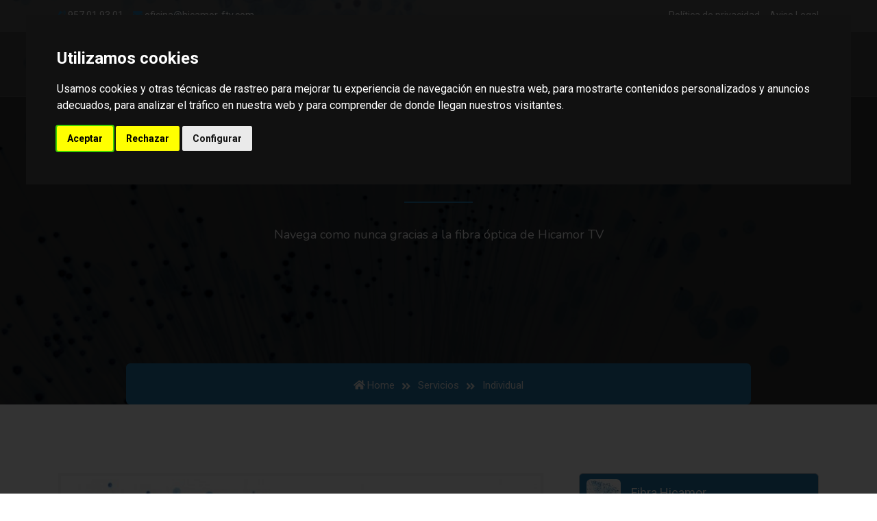

--- FILE ---
content_type: text/html; charset=UTF-8
request_url: https://www.hicamor-ftv.com/service/servicios-individuales/fibra-optica
body_size: 3540
content:
<!DOCTYPE html>
<html>
    <head>
        <meta charset="UTF-8">
        <title>HICAMOR TV | Individual | Fibra Hicamor</title>
        <meta name="viewport" content="width=device-width, initial-scale=1.0">
        <meta name="description" content="Le ofrecemos servicios de telecomunicaciones como telefonía fija, móvil, fibra óptica, extrarradio, televisión local en HD.  y servicios personalizados para empresas y asistencia técnica." />
        <link rel="icon" href="/uploads/images/5cc5d83fce91a055743358.ico?v=1.1"> 

            <meta property="og:title" content="Fibra Hicamor">
<meta property="og:description" content="Navega como nunca gracias a la fibra óptica de Hicamor TV">
<meta property="og:image" content="https://www.hicamor-ftv.com/images/cache/thumb_1920_1080/uploads/images/5ce673a3111fc562541789.jpg">
<meta property="og:url" content="https://www.hicamor-ftv.com/service/servicios-individuales/fibra-optica">
<meta property="og:image:width" content="1920" />
<meta property="og:image:height" content="1080" />

<meta name="twitter:title" content="Fibra Hicamor">
<meta name="twitter:description" content="Navega como nunca gracias a la fibra óptica de Hicamor TV">
<meta name="twitter:image" content="https://www.hicamor-ftv.com/images/cache/thumb_1920_1080/uploads/images/5ce673a3111fc562541789.jpg">
<meta name="twitter:card" content="photo">

        <link href="https://fonts.googleapis.com/css?family=Nunito:400,700" rel="stylesheet">
        <link href="https://fonts.googleapis.com/css?family=Roboto:300,400,700" rel="stylesheet">
        <link rel="stylesheet" href="/assets/css/normalize.css">
        <link rel="stylesheet" href="/assets/css/bootstrap.min.css">
        <link rel="stylesheet" href="/assets/css/owl.carousel.min.css">
        <link rel="stylesheet" href="/assets/css/fontawesome-all.min.css">
        <link rel="stylesheet" href="/assets/css/animate.min.css">
        <link rel="stylesheet" href="/assets/css/typing-css.css">
        <link rel="stylesheet" href="/assets/css/custom.css">
        <link rel="stylesheet" href="/css/customize.css?version=1.0">
        <link rel="stylesheet" href="/css/style.css?version=1.0">
        <link rel="stylesheet" href="/assets/css/responsive.css?version=1.0">

            </head>
    <body>
        <!--[if lte IE 9]>
        <p class="browserupgrade">Esta utilizando un navegador <strong>desactualizado</strong>. Por favor <a href="https://browsehappy.com/">actualize su navegador</a> para mejorar su experiencia y seguridad.</p>
        <![endif]-->
        <div class="spinner-section">
    <div class="loader preloader"></div>
</div>
        <header class="main-header offset-header">
    <div class="header-top whitecolor">
    <div class="container">
        <div class="row">
            <div class="col-12 col-lg-4">
                <ul class="header-top-list">
                    <li><i class="fas fa-phone-volume"></i><span><a href="tel:957 01 93 01"> 957 01 93 01</a></span></li>
                    <li><i class="fas fa-envelope"></i><span><a href="mailto:oficina@hicamor-ftv.com"> oficina@hicamor-ftv.com</a></span></li>
                </ul>
            </div>
            <div class="col-12 col-lg-8 text-lg-right">
                <ul class="header-top-list">
                                                            <li><a href="/politica-proteccion-de-datos">Política de privacidad</a></li>
                    <li><a href="/aviso-legal">Aviso Legal</a></li>
                </ul>
            </div>
        </div>
    </div>
</div>

    <!-- header bottom -->
    <div class="header-bottom">
        <div class="container">
            <div class="row">
                <nav class="navbar navbar-expand-lg w-100">
    <!-- brand / logo -->
    <a class="navbar-brand" href="/">
        <img src="https://www.hicamor-ftv.com/images/cache/height_72/uploads/images/5cc5d83fcd631310469349.png" alt="HICAMOR TV">
    </a>
    <button class="navbar-toggler" type="button" data-toggle="collapse" data-target="#navbarNavDropdown" aria-controls="navbarNavDropdown" aria-expanded="false" aria-label="Toggle navigation">
        <span class="navbar-toggler-icon"></span>
    </button>
    <!-- nav menu -->
    <div id="navbarNavDropdown" class="navbar-collapse collapse justify-content-end mainmenu">
        <ul class="navbar-nav">
            <li class="nav-item dropdown">
                <a class="nav-link dropdown-toggle" data-toggle="dropdown" data-hover="dropdown" href="#" role="button" aria-haspopup="true" aria-expanded="false">Servicios</a>
                <ul class="dropdown-menu">
                                                                    <li class="nav-item"><a class="dropdown-item" href="/service/servicios-individuales">Individual </a></li>
                                                                                            <li class="nav-item"><a class="dropdown-item" href="/service/pack-servicios">Pack servicios </a></li>
                                                            </ul>
            </li>
            <li class="nav-item dropdown">
                <a class="nav-link dropdown-toggle" data-toggle="dropdown" data-hover="dropdown" href="#" role="button" aria-haspopup="true" aria-expanded="false">HICAMOR TV</a>
                <ul class="dropdown-menu">
                                            <li class="nav-item"><a class="dropdown-item" href="/production/directos">Directos </a></li>
                                    </ul>
            </li>
                        <li class="nav-item">
                <a class="nav-link" href="/contact">Contacto</a>
            </li>
            <li class="nav-item ml-lg-5">
                <a class="nav-link font-mvboli text-normal" href="/#daily-programming"><i class="fas fa-tv"></i> Hoy en HICAMOR TV</a>
            </li>
        </ul>
    </div>
</nav>

            </div>
        </div>
    </div>
</header>
        
    <section class="page-banner" style="background-image: url('https://www.hicamor-ftv.com/images/cache/thumb_1920_1080/uploads/images/5ce673a31045b305365238.jpg')">
        <div class="container">
            <div class="row">
                <div class="page-banner-text whitecolor text-center">
                    <h1>Fibra Hicamor</h1>
                    <p>Navega como nunca gracias a la fibra óptica de Hicamor TV</p>
                </div>
                <div class="page-banner-bottom color-bg">
                    <ul class="bread-crumb">
                        <li><i class="fas fa-home"></i><a href="/">Home</a></li>
                        <li>Servicios</li>
                        <li><a href="/service/servicios-individuales">Individual</a></li>
                    </ul>
                </div>
            </div>
        </div>
    </section>


    <div class="single-page-body equal-space">
        <div class="container">
            <div class="row">
                <!-- main content -->
                <main class="col-12 col-lg-8">
                    <div class="service-single-content mr-lg-4">
                        <img src="https://www.hicamor-ftv.com/images/cache/thumb_700_450/uploads/images/5ce673a3111fc562541789.jpg" alt="Fibra Hicamor">
                        <h2>Fibra Hicamor</h2>
                        <p>Somos el primer operador local en contar con RED PROPIA de Fibra &Oacute;ptica. Cada d&iacute;a, m&aacute;s clientes disfrutan de nuestra Fibra &Oacute;ptica con un suministro ESTABLE, REAL y apto para cualquier situaci&oacute;n como pel&iacute;culas on-line, juegos on-line, streaming y un largo etc&eacute;tera.</p>

<p>Podr&aacute; contratar hasta 600 megas en descarga o a&ntilde;adir servicios como Ip Fija, Subida Sim&eacute;trica, etc.</p>

<p>No lo dude y ac&eacute;rquese a nuestras oficinas para contratar nuestro servicio que adem&aacute;s podr&aacute; combinar con otros productos como televisi&oacute;n o telefon&iacute;a fija.</p>
                    </div>

                                    </main>
                <aside class="col-12 col-lg-4">
                    <div class="single-service-bar mb-5">
                        <ul class="single-service-list">
                                                            <li class="active">
                                    <img src="https://www.hicamor-ftv.com/images/cache/thumb_50_40/uploads/images/5ce673a3111fc562541789.jpg" alt="Fibra Hicamor">
                                    <a href="/service/servicios-individuales/fibra-optica">Fibra Hicamor</a>
                                </li>
                                                            <li class="">
                                    <img src="https://www.hicamor-ftv.com/images/cache/thumb_50_40/uploads/images/5cc8851e83b51482484488.jpg" alt="Fibra 600 Mb">
                                    <a href="/service/servicios-individuales/fibra-500-mb">Fibra 600 Mb</a>
                                </li>
                                                            <li class="">
                                    <img src="https://www.hicamor-ftv.com/images/cache/thumb_50_40/uploads/images/5cc9600f89ab7522812919.jpg" alt="Tarifa plana">
                                    <a href="/service/servicios-individuales/tarifa-plana">Tarifa plana</a>
                                </li>
                                                            <li class="">
                                    <img src="https://www.hicamor-ftv.com/images/cache/thumb_50_40/uploads/images/5cc9635de812b312403430.jpg" alt="Televisión">
                                    <a href="/service/servicios-individuales/television">Televisión</a>
                                </li>
                                                    </ul>
                    </div>
                </aside>
            </div>
        </div>
    </div>


        <footer class="footer-section black-bg">
    <div class="footer-top equal-space">
        <div class="container">
            <div class="row">
                <div class="col-12 col-md-3">
                    <div class="single-footer-text">
                        <a href="" class="footer-logo"><img src="https://www.hicamor-ftv.com/images/cache/height_72/uploads/images/5cc5d83fcd631310469349.png" alt="HICAMOR TV"></a>
                        <p>Le ofrecemos servicios de telecomunicaciones como telefonía fija, móvil, fibra óptica, extrarradio, televisión local en HD.  y servicios personalizados para empresas y asistencia técnica.</p>
                        <ul class="social-list">
                                                            <li>
                                    <a href="https://www.instagram.com/hicamor_ftv" title="Síguenos en Instagram" class="siguenos-en-instagram">
                                        <i class="fab fa-instagram"></i>
                                    </a>
                                </li>
                                                            <li>
                                    <a href="https://es-es.facebook.com/ftvhicamor" title="Facebook de Hicamor FTV" class="facebook-de-hicamor-ftv">
                                        <i class="fab fa-facebook-f"></i>
                                    </a>
                                </li>
                                                    </ul>
                    </div>
                </div>
                <div class="col-12 col-md-4">
                    <div class="single-footer-text">
                        <h3>Servicios destacados</h3>
                        <ul class="footer-service-list">
                                                            <li><a href="/service/servicios-individuales/fibra-optica">Fibra Hicamor</a></li>
                                                                <li><a href="/service/servicios-individuales/fibra-500-mb">Fibra 600 Mb</a></li>
                                                                <li><a href="/service/servicios-individuales/tarifa-plana">Tarifa plana</a></li>
                                                                <li><a href="/service/servicios-individuales/television">Televisión</a></li>
                                                                <li><a href="/service/pack-servicios/television-internet-movil">Televisión + Internet + Móvil</a></li>
                                                        </ul>
                    </div>
                </div>
                <div class="col-12 col-md-5">
                    <div class="single-footer-text">
                        <h3>Contacto</h3>
                        <ul class="footer-contact">
                            <li>
                                <i class="fas fa-map-marker-alt"></i>
                                <p>Calle San Marcos, 75 local</p>
                            </li>
                            <li>
                                <i class="fas fas fa-envelope"></i>
                                <p><a href="mailto:oficina@hicamor-ftv.com">oficina@hicamor-ftv.com</a></p>
                            </li>
                            <li>
                                <i class="fas fas fa-phone"></i>
                                <p>957 01 93 01</p>
                            </li>
                        </ul>
                    </div>
                </div>
	        <div class="col-12 mt-3">
                    <div class="single-footer-text text-center">
                        <p><a href="/politica-proteccion-de-datos">Política de Privacidad</a> - <a href="/politica-cookies">Política de Cookies</a> - <a href="/aviso-legal">Aviso Legal</a></p>
                    </div>
                </div>
            </div>
        </div>
    </div>
    <div class="footer-copyright whitecolor">
        <div class="container">
            <div class="row">
                <div class="w-100 d-md-flex d-block justify-content-between">
                    <p>Copyright &copy; 2025 <a href="/">HICAMOR TV</a> Todos los derechos reservados</p>
                                    </div>
            </div>
        </div>
    </div>
</footer>

        
        <script src="/assets/js/vendor/modernizr-3.6.0.min.js"></script>
        <script src="/assets/js/vendor/jquery-3.3.1.min.js"></script>
        <script src="/assets/js/popper.min.js"></script>
        <script src="/assets/js/bootstrap.min.js"></script>
        <script src="/assets/js/owl.carousel.min.js"></script>
        <script src="/assets/js/jquery.waypoints.min.js"></script>
        <script src="/assets/js/type-animation.js"></script>
        <script src="/assets/js/circle-progress.min.js"></script>
        <script src="/assets/js/masonary.min.js"></script>
        <script src="/assets/js/isotope.pkgd.min.js"></script>
        <script src="/assets/js/imagesloaded.pkgd.min.js"></script>
        <script src="/assets/js/wow.min.js"></script>
        <script src="/assets/js/main.js"></script>
        
        
        <script type="text/javascript" src="//www.cookieconsent.com/releases/4.0.0/cookie-consent.js" charset="UTF-8"></script>
	<script type="text/javascript" charset="UTF-8">
		document.addEventListener('DOMContentLoaded', function () {
			cookieconsent.run({"notice_banner_type":"interstitial","consent_type":"express","palette":"dark","language":"es","page_load_consent_levels":["strictly-necessary"],"notice_banner_reject_button_hide":false,"preferences_center_close_button_hide":false,"website_name":"https://www.hicamor-ftv.com","website_privacy_policy_url":"https://www.hicamor-ftv.com/politica-proteccion-de-datos"});
		});
	</script>

	<noscript>ePrivacy and GPDR Cookie Consent by <a href="https://www.CookieConsent.com/" rel="nofollow noopener">Cookie Consent</a></noscript>


        
    </body>
</html>


--- FILE ---
content_type: text/css
request_url: https://www.hicamor-ftv.com/assets/css/typing-css.css
body_size: 333
content:
/*====================================*/
/* Typing Animation */
/*====================================*/

.type-wrap {
    display: inline-block;
    position: relative;
    text-align: left;
}
.type-wrap b {
    display: inline-block;
    position: absolute;
    white-space: nowrap;
    left: 0;
    top: 0;
}
.type-wrap b.is-active {
    position: relative;
}
.no-js .type-wrap b {
    opacity: 0;
}
.no-js .type-wrap b.is-active {
    opacity: 1;
}

/* -------------------------------- 
typing 
-------------------------------- */

.type-line.typing span {
    display: inline-block;
}
.type-line.typing .type-wrap {
    overflow: hidden;
    vertical-align: top;
}
.type-line.typing .type-wrap::after {
    /* line */
    content: '';
    position: absolute;
    top: 0;
    right: 0;
    width: 2px;
    height: 100%;
    background-color: #aebcb9;
}
.type-line.typing b {
    opacity: 0;
}
.type-line.typing b.is-active {
    opacity: 1;
}

--- FILE ---
content_type: text/css
request_url: https://www.hicamor-ftv.com/assets/css/custom.css
body_size: 1164
content:
/* Preloader Style */
.spinner-section {
    width: 100%;
    max-width: 100%;
    height: 100vh;
    min-height: 100vh;
    background: #000;
    position: fixed;
    z-index: 999999;
    display: flex;
    justify-content: center;
    align-items: center;
    overflow: hidden;
}
.loader {
    position: relative;
    width: 100px;
    height: 100px;
    text-align: center;
    border-radius: 50%;
    margin: 75px;
    display: inline-block;
    vertical-align: middle;
}
.preloader {
    border-width: 7px;
    border-style: double;
    -webkit-animation: ball-turn 1s linear infinite;
    animation: ball-turn 1s linear infinite;
}
.preloader::before, 
.preloader::after {
	content: "";
	position: absolute;
	width: 12px;
	height: 12px;
	border-radius: 50%;
	bottom: 0px;
	right: 10px;
	background: #000;
	border-width: 1px;
	border-style: solid;
}
.preloader::after {
	left: 10px;
	top: 0;
}

/* ----------------     KEYFRAMES    ----------------- */
@-webkit-keyframes ball-turn {
    0% {
        -webkit-transform: rotate(0deg);
        transform: rotate(0deg);
    }
    100% {
        -webkit-transform: rotate(360deg);
        transform: rotate(360deg);
    }
}

@keyframes ball-turn {
    0% {
        -webkit-transform: rotate(0deg);
        transform: rotate(0deg);
    }
    100% {
        -webkit-transform: rotate(360deg);
        transform: rotate(360deg);
    }
}

/* button */
.main-btn {
	display: inline-block;
	vertical-align: middle;
	border: 1px solid #ffffff;
	-webkit-transform: perspective(1px) translateZ(0);
	transform: perspective(1px) translateZ(0);
	box-shadow: 0 0 1px transparent;
	position: relative;
	-webkit-transition-property: color;
	transition-property: color;
	-webkit-transition-duration: .3s;
	transition-duration: .3s;
	border-radius: 3px;
	color: #fff;
	font-weight: 600;
	padding: 10px 30px;
	text-transform: uppercase;
	cursor: pointer;
}
.main-btn:hover{
	color: #ffffff;
}
.main-btn:active:before, 
.main-btn:focus:before, 
.main-btn:hover:before {
	-webkit-transform: scale(1);
	transform: scale(1);
}
.main-btn:before {
	content: "";
	position: absolute;
	background-color: #333;
	z-index: -1;
	top: 0;
	left: 0;
	right: 0;
	bottom: 0;
	border-radius: 3px;
	-webkit-transform: scale(0);
	transform: scale(0);
	-webkit-transition-property: transform;
	-webkit-transition-property: -webkit-transform;
	transition-property: -webkit-transform;
	transition-property: transform;
	transition-property: transform, -webkit-transform;
	-webkit-transition-duration: .3s;
	transition-duration: .3s;
	-webkit-transition-timing-function: ease-out;
	transition-timing-function: ease-out;
}
.white-btn.main-btn {
	background-color: #ffffff !important;
}
.white-btn.main-btn:hover{
	color: #ffffff;
}

/* carousel dots */
.testimonial-section .owl-dots {
	bottom: 0px;
}
.best-client-list.owl-carousel{
	margin-bottom: 0px;
}
.owl-dots {
	bottom: -50px;
	left: 0;
	position: absolute;
	right: 0;
	text-align: center;
}
.owl-dot {
	border-radius: 3px;
	display: inline-block;
	height: 8px;
	margin: 0 5px;
	-webkit-transition: all 0.2s linear 0s;
	transition: all 0.2s linear 0s;
	width: 15px;
}
.owl-dot.active, .owl-dot:hover {
	width: 25px;
}

/* COOKIES */
#barraaceptacion {
    display: none;
    position: fixed;
    left: 0px;
    right: 0px;
    bottom: 0px;
    padding-bottom: 10px;
    padding-top: 10px;
    width: 100%;
    text-align: center;
    background-color: rgba(0, 0, 0, 0.8);
    color: #fff;
    z-index: 999;
}

.inner {
    width: 100%;
    margin-top: 10px;
    padding-left: 5px;
    font-size: 12px;
}

.inner button.ok {
    border: none;
    display: inline-block;
    width: 100px;
    text-align: center;
    padding: 5px;
    color: white;
    border-radius: 1px;
    text-decoration: none;
    background-color: #0088CC;
    transition: all .3s;
    cursor: pointer;
}

.inner button.ok:hover {
    box-shadow: 0px 0px 5px #000;
}

.inner a.info {
    padding-left: 5px;
    text-decoration: none;
    color: #0088CC;
}

--- FILE ---
content_type: text/css; charset=UTF-8
request_url: https://www.hicamor-ftv.com/css/customize.css?version=1.0
body_size: 2043
content:
html,
body {
    font-family: 'Nunito', sans-serif;
    color: #3b3b3b; /* GRIS - FUENTE BODY */
    font-size: 15px;
    line-height: 25px;
    height: 100%;
    position: relative;
}
::-moz-selection {
    background: #1e648e; /* AZUL OSCURO - SELECCIÓN DE TEXTO */
    text-shadow: none;
    color: #fff;
}
::selection {
    background: #1e648e; /* AZUL OSCURO - SELECCIÓN DE TEXTO */
    text-shadow: none;
    color: #fff;
}
a {
    color: #ffffff; /* GRIS OSCURO X2 - ENLACES */
    text-decoration: none;
    font-family: 'Roboto', sans-serif;
}
h1,
h2,
h3,
h4,
h5,
h6 {
    color: #393a3f; /* GRIS OSCURO x3 - TEXTO ENCABEZADOS */
    font-weight: 700;
    font-family: 'Roboto', sans-serif;
    letter-spacing: 1px;
}
button,
a,
a:hover,
a:focus,
a:active {
    outline: medium none !important;
    text-decoration: none;
    color: #2997d9; /* GRIS OSCURO X1 - ELEMENTOS ACTIVOS */
}
.color,
.header-top-list li i,
.single-service:hover i, 
.service-content a:hover h3,
.white-btn.main-btn,
.read-more:hover,
.single-post-content a:hover h3,
.meta-info li a:hover,
.contact-line i,
.contact-line h4,
.social-list li a:hover, 
.footer-service-list li a:hover,
.footer-copyright p a,
.footer-copyright i,
.single-funfacts i,
.banner-bredcrumb .bread-crumb li a:hover,
.blog-post a:hover h3,
.post-list a:hover h4,
.cat-list li a:hover,
.tags-list li a:hover,
.page-link,
.post-tags li a:hover,
.share-post li a:hover,
.post-author a:hover h5 {
    color: #2278ac; /* AZUL VERDOSO - COLOR PRIMARIO */
}
.color-bg,
.heading:after,
.main-btn,
.nav-item > a:before,
.owl-dot,
.port-navigation li:hover,
.port-navigation li.active,
.page-banner-text h1:after,
.post-pagination .page-item.active .page-link,
.post-pagination .page-link:hover,
.search-box button,
.reply-btn:hover,
.single-service-list li:hover,
.single-service-list li.active {
    background-color: #2278ac; /* AZUL VERDOSO X1 - COLOR PRIMARIO */
}
.gradent-bg,
.feature-section:after,
.about-slider .owl-nav .owl-next, 
.single-service:hover, 
.more-about-area:after,
.member-image:before,
.member-name:before,
.post-img:after,
.sub-section:after,
.contact-info:before,
.contact-info:after,
.box-image:after,
.featured-hover figcaption i {
    background: #2278ac; /* AZUL VERDOSO X1 - COLOR PRIMARIO */
    /* Old Browsers */
    /* FF3.6+ */
    background: -webkit-gradient(left top, left bottom, color-stop(0%, #2278ac), color-stop(100%, \23 ffffff)); /* AZUL VERDOSO X2 - COLOR SECUNDARIO */
    /* Chrome, Safari4+ */
    background: -webkit-linear-gradient(top, #2278ac 0%, \23 ffffff 100%);
    /* Chrome10+,Safari5.1+ */
    /* Opera 11.10+ */
    /* IE 10+ */
    background: -webkit-gradient(linear, left top, left bottom, from(#2278ac), to(\23 ffffff));
    background: linear-gradient(to bottom, #2278ac 0%, \23 ffffff 100%);
    /* W3C */
    filter: progid: DXImageTransform.Microsoft.gradient(startColorstr='#00abc9', endColorstr='#00e4ce', GradientType=0);
    /* IE6-9 */
}
.color-border,
.single-service:hover, 
.blog-post blockquote, 
.port-navigation li:hover,
.port-navigation li.active,
.contact-info,
.contact-form input:focus,
.contact-form input:active,
.contact-form textarea:focus,
.contact-form textarea:active,
.footer-subscribe input[type="email"]:focus,
.footer-subscribe input[type="email"]:focus + .footer-sub-btn,
.footer-subscribe input[type="email"]:active,
.footer-subscribe input[type="email"]:active + .footer-sub-btn,
.post-pagination .page-item.active .page-link,
.post-pagination .page-link:hover,
.comment-box .form-control:focus,
.reply-btn:hover,
.preloader, 
.preloader:before,
.preloader:after {
    border-color: #2278ac; /* AZUL VERDOSO X1 - COLOR PRIMARIO */
}
.main-header .mainmenu .navbar-nav li a {
    position: relative;
    line-height: 24px;
    color: #2997d9;
    padding: 35px 10px;
    text-transform: uppercase;
}
.main-header .mainmenu .navbar-nav li a.text-normal {
    text-transform: none;
}
.offset-header.main-header.affix .mainmenu .navbar-nav li a,
.offset-header.main-header .mainmenu .navbar-nav li .dropdown-menu li a {
    color: #2997d9;
}
.about-txt h2 span{
    font-weight: 300;
    color: #393a3f;
}
.about-slider .owl-nav {
    position: absolute;
    width: 120px;
    left: -60px;
    bottom: 0;
    background: #2997d9;
}
.single-service i {
    font-size: 40px;
    width: 100px;
    height: 100px;
    background: rgba(255,255,255,0.3);
    border-radius: 50%;
    margin-bottom: 25px;
    -webkit-transition: all 0.4s ease;
    transition: all 0.4s ease;
    color: #393a3f;
    line-height: 100px;
    margin-top: 10px;
    box-shadow: 0px 3px 10px rgba(0, 0, 0, 0.07);
}
.single-service .bg-image {
    width: 100px;
    height: 100px;
    border-radius: 50%;
    margin-bottom: 25px;
    -webkit-transition: all 0.4s ease;
    transition: all 0.4s ease;
    line-height: 100px;
    margin: 10px auto;
    box-shadow: 0px 3px 10px rgba(0, 0, 0, 0.07);
    overflow: hidden;
}
.single-service h3:before {
    content: '';
    position: absolute;
    bottom: 0;
    left: 50%;
    width: 80px;
    background: #3b3b3b;
    height: 1px;
    -webkit-transform: translateX(-50%);
    transform: translateX(-50%);
    -webkit-transition: width 0.3s cubic-bezier(0.4, 0, 0.2, 1);
    transition: width 0.3s cubic-bezier(0.4, 0, 0.2, 1);
}
.single-service p {
    -webkit-transition: all 0.4s ease;
    transition: all 0.4s ease;
    color: #3b3b3b;
}
.banner-bredcrumb .bread-crumb li,
.banner-bredcrumb .bread-crumb li a,
.banner-bredcrumb .bread-crumb li i {
    color: #ffffff;
}
.banner-bredcrumb .bread-crumb li:after {
    color: #ffffff;
}
/**
 *  PROGRAM CAROUSEL
 */
.owl-carousel {
    /** margin-bottom: 100px; */
}
.owl-stage-outer {
    padding-bottom: 20px;
}
.owl-prev {
    width: 15px;
    height: 100px;
    position: absolute;
    top: 40%;
    margin-left: -30px;
    display: block !important;
    border:0px solid black;
}

.owl-next {
    width: 15px;
    height: 100px;
    position: absolute;
    top: 40%;
    right: -25px;
    display: block !important;
    border:0px solid black;
}
.owl-prev i, .owl-next i {
    color: #ccc;
    transition: all .3s;
}
.owl-prev:hover i, .owl-next:hover i {
    color: #2278ac;
}
.youtube {
    box-shadow: 1px 1px 3px #777;
    transition: all .3s;
}
.youtube:hover {
    box-shadow: 3px 3px 10px #333;
}
.youtube .title {
    padding: 7px;
}
.youtube .title h4 {
    font-size: 0.9em;
}

/**
 *  SOCIAL NETWORK
 */
a.siguenos-en-instagram:hover {
    color: #00aced !important;
}
a.facebook-de-hicamor-ftv:hover {
    color: #3e5dc7 !important;
}



--- FILE ---
content_type: text/css
request_url: https://www.hicamor-ftv.com/css/style.css?version=1.0
body_size: 8413
content:
/* 
    Created on : 24-feb-2019, 20:44:38
    Author     : cristobal
*/
@font-face {
    font-family: 'mvboli';
    src: url('/assets/webfonts/mvboli.ttf');
}
.font-mvboli {
    font-family: mvboli;
    /**font-size: 1.2em;*/
}
* {
    box-sizing: border-box;
}

p {
    font-size: 15px;
    line-height: 25px;
}

::-webkit-input-placeholder {
    opacity: 1;
    -ms-filter: "progid:DXImageTransform.Microsoft.Alpha(Opacity=100)";
}
::-moz-placeholder {
    opacity: 1;
    -ms-filter: "progid:DXImageTransform.Microsoft.Alpha(Opacity=100)";
}
:-ms-input-placeholder {
    opacity: 1;
    -ms-filter: "progid:DXImageTransform.Microsoft.Alpha(Opacity=100)";
}
::placeholder {
    opacity: 1;
    -ms-filter: "progid:DXImageTransform.Microsoft.Alpha(Opacity=100)";
}
::-webkit-input-placeholder {
    opacity: 1;
    -ms-filter: "progid:DXImageTransform.Microsoft.Alpha(Opacity=100)";
}

a,
button,
img {
    -webkit-transition: all 0.3s linear 0s;
    transition: all 0.3s linear 0s;
}


img {
    max-width: 100%;
    height: auto;
}
ul {
    padding: 0;
    margin: 0;
    list-style: none;
}
figure {
    margin: 0px !important;
}

/* =================================
1.1 Color Code
===================================*/
/* ---------------------------
1.1.0 Color
----------------------------*/


/* ---------------------------
1.1.1 Background Color
----------------------------*/


/* ---------------------------
1.1.2 Background Gradent Color
----------------------------*/


/* ---------------------------
1.1.3 Border Color
----------------------------*/


/* ---------------------------
1.1.4 Other Color
----------------------------*/
.grey-bg {
    background-color: #f4f4f9;
}
.black-bg {
    background-color: #1a1a1a;
}
.whitecolor,
.whitecolor a,
.whitecolor h1,
.whitecolor h2,
.whitecolor h3,
.whitecolor h4,
.whitecolor h5,
.whitecolor h6,
.whitecolor p,
.whitecolor li,
.whitecolor strong,
.whitecolor span {
    color: #ffffff;
}
.dot-bg {
    position: absolute;
    z-index: 0;
    top: 0;
    right: 0;
    width: 50%;
    height: 100%;
    background-size: 15px 15px;
    background-image: -webkit-radial-gradient(hsla(263.72, 15.83%, 31.06%, .04) 15%, transparent 0), -webkit-radial-gradient(hsla(263.72, 15.83%, 31.06%, .04) 15%, transparent 0);
    background-image: radial-gradient(hsla(263.72, 15.83%, 31.06%, .04) 15%, transparent 0), radial-gradient(hsla(263.72, 15.83%, 31.06%, .04) 15%, transparent 0);
}
.dot-bg.left-dot {
    right: auto;
    left: 0px;
}
/* =================================
1.2 Layout CSS
===================================*/
/* ---------------------------
1.2.0 Spacing
----------------------------*/
.equal-space {
    padding-top: 100px;
    padding-bottom: 100px;
}
.top-space {
    padding-top: 100px;
}
.bottom-space {
    padding-bottom: 100px;
}
.big-space{
    padding-top: 150px;
    padding-bottom: 150px;
}
.small-space {
    padding-top: 60px;
    padding-bottom: 60px;
}

/* ---------------------------
1.2.1 Heading
----------------------------*/
.heading {
    position: relative;
    margin-bottom: 50px;
    display: block;
    padding-bottom: 5px;
    text-align: center;
    padding-left: 50px;
    padding-right: 50px;
}
.heading h2 {
    font-size: 48px;
    line-height: 52px;
    margin-bottom: 15px;
}
.heading h2 span {
    font-weight: 300;
}
.heading:after {
    position: absolute;
    content: '';
    width: 80px;
    height: 6px;
    left: 50%;
    margin-left: -40px;
    bottom: -3px;
    border-radius: 6px;
}
.heading:before {
    position: absolute;
    content: '';
    max-width: 100%;
    width: 300px;
    height: 1px;
    background: #515151;
    left: 50%;
    bottom: 0px;
    margin-left: -150px;
}

/* =================================
1.3 Header
===================================*/
.main-header {
    position: relative;
    left: 0;
    top: 0;
    width: 100%;
    z-index: 9;
}
.offset-header.main-header {
    position: absolute;
}

/* ---------------------------
1.3.0 Header Top
----------------------------*/
.header-top {
    background-color: #F9F9FA;
    border-bottom: 1px solid #E1E1E2;
}
.offset-header .header-top {
    border-bottom: 1px solid rgba(255, 255, 255, 0.1);
    background-color: rgba(255, 255, 255, 0.2);
}
.header-top-list {
    padding: 10px 0px;
}
.header-top-list li {
    display: inline-block;
    margin-right: 10px;
    font-size: 14px;
}
.header-top-list li span {
    color: #1a1a1a;
}
.offset-header .header-top-list li span {
    color: #fff;
}
.header-top-list li:last-child {
    margin-right: 0px;
}
.quote-btn {
    border: 1px solid #a5a5a5;
}

/* ---------------------------
1.3.1 Header Bottom
----------------------------*/
.header-bottom {
    background-color: rgba(255, 255, 255, 1);
}
.offset-header .header-bottom {
    border-bottom: 1px solid rgba(255, 255, 255, 0.1);
    background-color: rgba(255, 255, 255, 0.1);
}
header.main-header.affix .header-bottom {
    z-index: 99999;
    background-color: rgba(255, 255, 255, 1);
    box-shadow: 0px 0px 4px 0 rgba(120, 120, 120, 0.75);
    position: fixed !important;
    width: 100%;
    top: 0;
    left: 0;
    height: 94px;
    padding: 0px;
}

/* ---------------------------
1.3.2 Navigation Menu
----------------------------*/
.navbar.navbar-expand-lg {
    padding: 0px 15px;
}

.offset-header.main-header .mainmenu .navbar-nav li a {
    color: #f1f1f1;
}

.nav-item > a:before {
    content: '';
    position: absolute;
    bottom: 0;
    left: 50%;
    width: 0;
    height: 3px;
    -webkit-transform: translateX(-50%);
    transform: translateX(-50%);
    -webkit-transition: width 0.3s cubic-bezier(0.4, 0, 0.2, 1);
    transition: width 0.3s cubic-bezier(0.4, 0, 0.2, 1);
}
.nav-item.dropdown > a:before {
    display: none;
}
.nav-item:hover > a:before,
.nav-item:focus > a:before,
.nav-item.active a:before {
    width: 100%;
}

/* ---------------------------
1.3.3 Dropdown Menu
----------------------------*/
.dropdown-menu {
    -webkit-transform-origin: top;
    transform-origin: top;
    -webkit-animation-fill-mode: forwards;
    animation-fill-mode: forwards;
    -webkit-transform: scale(1, 0);
    -webkit-transition: all 0.3s ease-out;
    transition: all 0.3s ease-out;
    -webkit-transition: all 0.3s ease-in-out 0s;
    display: block;
    border-radius: 0rem;
    margin: 0px;
    padding: 0px;
    height: 0px;
}
.dropdown:hover .dropdown-menu {
    -webkit-transform: scale(1, 1);
    transform: scale(1, 1);
    display: block;
    height: auto;
}
.dropdown>.dropdown-toggle:active {
    pointer-events: none;
}
.navbar-expand-lg .navbar-nav .dropdown-menu {
    min-width: 220px;
    margin-top: 0;
}
.dropdown-toggle:after {
    display: none;
}
.mainmenu .navbar-nav li.nav-item .dropdown-menu li a {
    padding: 12px 15px;
}
.dropdown-item:focus,
.dropdown-item:hover {
    background-color: transparent;
}

/* ---------------------------
1.3.4 Search Bar
----------------------------*/
.menu-search {
    cursor: pointer;
    color: #333;
    font-size: 24px;
    top: 29px;
    position: absolute;
    right: 15px;
    overflow: hidden;
    margin: 0;
    padding: 8px;
}
.offset-header .menu-search {
    color: #fff;
}
.main-header.affix .menu-search {
    color: #333;
}
.header-search-area {
    display: block;
    text-align: center;
    background: #151515;
    opacity: 0;
    -ms-filter: "progid:DXImageTransform.Microsoft.Alpha(Opacity=0)";
    visibility: hidden;
    position: fixed;
    top: 0;
    left: 0;
    width: 100%;
    height: 100%;
    -webkit-transition: all 0.3s ease-in-out;
    transition: all 0.3s ease-in-out;
    z-index: 900;
}
.active-search .header-search-area {
    visibility: visible;
    opacity: 1;
    -ms-filter: "progid:DXImageTransform.Microsoft.Alpha(Opacity=100)";
}
.close-button {
    position: absolute;
    top: 60px;
    font-size: 24px;
    color: #ddd;
    padding: 20px;
    cursor: pointer;
    right: 60px;
}
.search-field {
    background: transparent;
    border: 0px transparent;
    border-bottom: 1px solid rgba(214, 241, 241, 0.4);
    position: relative;
    width: 500px;
    height: 70px;
    color: #fff;
    padding: 10px;
    font-size: 32px;
}
.header-search-form {
    position: relative;
}
.search-submit {
    background: #151515;
    color: #f1f1f1;
    border: 0px transparent;
    font-size: 24px;
    padding: 0px 30px;
    position: absolute;
    bottom: 1px;
    right: 0;
    cursor: pointer;
    z-index: 2;
    height: 70px;
}

/* =================================
1.4 Banner Section
===================================*/
.banner-slider {
    width: 100%;
    height: 100vh;
    min-height: 100%;
}
.main-banner {
    position: relative;
    background-image: url(assets/img/banner.jpg);
    background-repeat: no-repeat;
    width: 100%;
    height: 100%;
    min-height: 100%;
    background-position: center;
    background-size: cover;
}
.main-banner:after {
    position: absolute;
    content: '';
    left: 0;
    top: 0;
    width: 100%;
    height: 100%;
    background: rgba(0, 0, 0, 0.4);
}
.banner-bg-one {
    background-image: url("assets/img/banner-1.jpg");
}
.banner-bg-two {
    background-image: url("assets/img/banner-2.jpg");
}
.banner-bg-three {
    background-image: url("assets/img/banner-3.jpg");
}
.banner-content {
    width: 100%;
    height: 100vh;
    position: relative;
    z-index: 1;
    overflow: hidden;
    display: table;
}
.banner-text {
    display: table-cell;
    vertical-align: middle;
    text-align: center;
    padding-top: 140px;
}
.banner-text h3 {
    font-size: 44px;
    margin-bottom: 10px;
    letter-spacing: 2px;
    text-transform: uppercase;
    font-weight: 300;
}
.banner-text h3 span{
    font-weight: 700;
}
.banner-text h5 {
    font-size: 26px;
    font-weight: 300;
    margin: 20px 0px 50px;
}
.banner-button a {
    margin: 0px 5px;
}
.banner-content h1 {
    font-size: 72px;
    text-transform: uppercase;
}
.banner-slider .owl-nav [class*="owl-"] {
    position: absolute;
    left: 20px;
    top: 50%;
    margin-top: -20px;
    background: rgba(0,0,0,0.33);
    width: 60px;
    text-align: center;
    height: 60px;
    border: 2px solid #5d5d5d;
    line-height: 60px;
    border-radius: 50%;
    font-size: 30px;
    color: #fff;
    -webkit-transition: .4s;
    transition: .4s;
}
.banner-slider .owl-nav .owl-next {
    left: auto;
    right: 20px;
}
.banner-slider .owl-nav[class*="owl-"]:hover {
    opacity: 0.7;
    -ms-filter: "progid:DXImageTransform.Microsoft.Alpha(Opacity=70)";
}

/* =================================
1.5 About Section
===================================*/
.about-section {
    position: relative;
}
.about-txt h2 {
    font-size: 46px;
    margin-bottom: 15px;
}

.about-txt h4 {
    font-weight: 300;
    font-size: 24px;
    line-height: 32px;
    margin-bottom: 12px;
}
.about-txt .main-btn {
    margin-top: 15px;
}
.about-slider.owl-carousel {
    margin-bottom: 0px;
}

.about-slider .owl-nav .owl-prev, 
.about-slider .owl-nav .owl-next {
    display: inline-block;
    padding: 15px 24px;
    font-size: 22px;
    color: #fff;
}
.about-slider .owl-nav .owl-next {
    float: right;
}

/* =================================
1.6 Progress Section
===================================*/
.progress-section {
    background-image: url('assets/img/progress-bg.jpg');
    background-size: cover;
    background-position: center center;
    background-attachment: fixed;
    width: 100%;
    height: auto;
    position: relative;
}
.progress-section:after {
    position: absolute;
    left: 0;
    top: 0;
    width: 100%;
    height: 100%;
    content: '';
    background: #0b0b0b;
    opacity: 0.8;
    -ms-filter: "progid:DXImageTransform.Microsoft.Alpha(Opacity=80)";
    z-index: 0;
}
.progress-content {
    position: relative;
    z-index: 1;
}
.progress-circle {
    position: relative;
    text-align: center;
}
.progress-circle h3 {
    font-size: 22px;
    margin-top: 15px;
}
.circle {
    position: relative;
}
.circle strong {
    border-radius: 50%;
    bottom: 32px;
    font-size: 25px;
    height: 100px;
    left: 0;
    margin: 0 auto;
    position: absolute;
    right: 0;
    width: 100px;
    line-height: 100px;
}

/* ---------------------------
1.6.0 Skill Bar
----------------------------*/
.skill-list {
    width: 100%;
}
.skill-progress {
    overflow: hidden;
    padding: 15px 0px;
}
.progress-title {
    font-size: 16px;
    font-weight: 600;
    float: left;
    margin-bottom: 0px;
}
.progress {
    background: #dddddd none repeat scroll 0 0;
    border-radius: 6px;
    box-shadow: none;
    height: 5px;
    position: relative;
    overflow: visible;
    left: 10px;
    top: 10px;
}
.progress-bar {
    border-radius: 6px;
    opacity: 0;
    -ms-filter: "progid:DXImageTransform.Microsoft.Alpha(Opacity=0)";
    position: relative;
}
.progress .progress-value {
    border-width: 1px;
    border-style: solid;
    border-radius: 3px;
    color: #333333;
    background: #FFFFFF !important;
    display: block;
    font-family: "Roboto", sans-serif;
    font-size: 13px;
    height: 20px;
    line-height: 20px;
    position: absolute;
    right: 0;
    text-align: center;
    top: 50%;
    -webkit-transform: translateY(-50%);
    transform: translateY(-50%);
    width: 40px;
}
@-webkit-keyframes animate-positive {
    0% {
        width: 0%;
    }
}
@keyframes animate-positive {
    0% {
        width: 0%;
    }
}

/* =================================
1.7 Service Section
===================================*/
.services-section {
    position: relative;
}
.service-list {
    margin-bottom: -30px;
}
.single-service {
    text-align: center;
    display: block;
    margin-bottom: 30px;
    background: rgb(233, 234, 241, 0.3);
    border: 1px solid #d9dbe9;
    padding: 30px;
    -webkit-transition: all 0.4s ease;
    transition: all 0.4s ease;
    height: 100%;
}

.single-service:hover i{
    background: transparent;
    background: rgba(255,255,255,1);
}
.single-service h3 {
    position: relative;
    font-size: 20px;
    text-transform: uppercase;
    -webkit-transition: all 0.4s ease;
    transition: all 0.4s ease;
    padding-bottom: 10px;
    margin-bottom: 15px;
}

.single-service:hover h3:before{
    width: 120px;
    background-color: #fff;
}

.single-service:hover h3,
.single-service:hover p {
    color: #ffffff;
}

/* =================================
1.8 Feature Section
===================================*/
.feature-section {
    background-image: url(assets/img/feature-bg.jpg);
    background-repeat: no-repeat;
    background-size: 50% 100%;
    position: relative;
    width: 100%;
    height: auto;
    background-position: center right;
    background-attachment: fixed;
}
.feature-section:after {
    position: absolute;
    left: 0;
    top: 0;
    content: '';
    opacity: 0.55;
    -ms-filter: "progid:DXImageTransform.Microsoft.Alpha(Opacity=50)";
    z-index: 1;
    width: 100%;
    height: 100%;
}
.feature-content {
    padding-left: 100px;
    padding-right: 100px;
    position: relative;
    overflow: hidden;
    z-index: 2;
}
.single-feature {
    margin-bottom: 50px;
}
.single-feature:last-child {
    margin-bottom: 0px;
}
.feature-icon {
    font-size: 32px;
    float: left;
    width: 90px;
    height: 90px;
    border: 1px solid #f1f1f1;
    display: -webkit-box;
    display: -ms-flexbox;
    display: flex;
    -webkit-box-align: center;
    -ms-flex-align: center;
    align-items: center;
    -webkit-box-pack: center;
    -ms-flex-pack: center;
    justify-content: center;
    border-radius: 3px;
}
.feature-text {
    margin-left: 120px;
}
.feature-text h3 {
    font-size: 26px;
    line-height: 32px;
}

/* ---------------------------
1.8.0 Popup Video
----------------------------*/
.video-content {
    height: 100%;
    position: relative;
    z-index: 2;
}
.video-text {
    text-align: center;
    display: block;
}
.video-text h3 {
    font-size: 38px;
    margin: 15px 0px 20px;
}
.video-button {
    border-radius: 50%;
    display: block;
    font-size: 38px;
    height: 100px;
    margin: 5px auto;
    padding: 26px;
    position: relative;
    width: 100px;
    border: 4px solid #f1f1f1;
    cursor: pointer;
}
.video-button:after {
    background: #fff;
    border-radius: 50%;
    content: "";
    height: 100%;
    top: 0;
    left: 0;
    opacity: 0;
    -ms-filter: "progid:DXImageTransform.Microsoft.Alpha(Opacity=0)";
    position: absolute;
    -webkit-transform: scale(1.5);
    transform: scale(1.5);
    -webkit-transition: all 0.8s ease 0s;
    transition: all 0.8s ease 0s;
    width: 100%;
    z-index: -1;
}
.video-button:hover {
    color: #EFEFEF;
}
.video-button:hover:after {
    opacity: 0.5;
    -ms-filter: "progid:DXImageTransform.Microsoft.Alpha(Opacity=50)";
    -webkit-transform: scale(1);
    transform: scale(1);
}
.video-button i {
    color: #ffffff;
    margin-left: 7px;
}
.modal-dialog {
    margin: 90px auto 30px;
    max-width: 70%;
}
.modal-body {
    position: relative;
    padding: 0px;
}
button.close {
    width: 50px;
    height: 50px;
    font-size: 32px;
    cursor: pointer;
}

/* =================================
1.9 Portfolio Section
===================================*/
.portfolio-banner {
    background-image: url('assets/img/portfolio-bg.jpg');
}
.port-navigation {
    margin-bottom: 50px;
    text-align: center;
}
.port-navigation li {
    display: inline-block;
    padding: 5px 25px;
    border-radius: 35px;
    border: 1px solid #cccccc;
    cursor: pointer;
    margin-right: 5px;
    -webkit-transition: all 0.3s;
    transition: all 0.3s;
}
.port-navigation li:hover,
.port-navigation li.active {
    color: #f1f1f1;
}
.portfolio-list {
    margin-bottom: -30px;
    width: 100%;
}
.single-port {
    margin-bottom: 30px;
    float: left;
}
.single-port img {
    width: 100%;
}
.port-item {
    position: relative;
    width: 100%;
    height: 100%;
    box-shadow: 1px 1px 3px #777;
    transition: all .3s;
}
.port-item:hover {
    box-shadow: 1px 1px 10px #333;
}
.port-item h5, .port-item p {
    color: white;
}
.port-overlay {
    position: absolute;
    left: 20px;
    top: 20px;
    right: 20px;
    bottom: 20px;
    text-align: center;
    opacity: 0;
    -ms-filter: "progid:DXImageTransform.Microsoft.Alpha(Opacity=0)";
    visibility: hidden;
    z-index: 1;
    border-radius: 50%;
    -webkit-transition: all .5s ease-in .1s;
    transition: all .5s ease-in .1s;
    padding: 15px;
    display: -webkit-box;
    display: -ms-flexbox;
    display: flex;
    -webkit-box-pack: center;
    -ms-flex-pack: center;
    justify-content: center;
    -webkit-box-align: center;
    -ms-flex-align: center;
    align-items: center;
    -webkit-box-orient: vertical;
    -webkit-box-direction: normal;
    -ms-flex-direction: column;
    flex-direction: column;
}
.port-item:hover .port-overlay {
    opacity: 1;
    -ms-filter: "progid:DXImageTransform.Microsoft.Alpha(Opacity=100)";
    visibility: visible;
    border-radius: 0;
}
.port-item:hover .port-overlay {
    opacity: 1;
    -ms-filter: "progid:DXImageTransform.Microsoft.Alpha(Opacity=100)";
    visibility: visible;
}
.port-overlay a img {
    margin-bottom: 15px;
}
.port-overlay h4 {
    font-size: 28px;
    margin: 10px 0px;
}
.port-overlay a {
    font-size: 42px;
}

/* =================================
1.10 Team Member Section
===================================*/
.team-section {
    position: relative;
    overflow: hidden;
}
.single-member {
    text-align: center;
}
.member-image {
    overflow: hidden;
    position: relative;
    border-radius: 30px;
    width: 100%;
    height: auto;
    z-index: 4;
}
.member-image:before {
    content: '';
    position: absolute;
    bottom: 0;
    left: 50%;
    width: 100%;
    height: 100%;
    opacity: 0.15;
    -ms-filter: "progid:DXImageTransform.Microsoft.Alpha(Opacity=15)";
    -webkit-transform: translateX(-50%);
    transform: translateX(-50%);
    -webkit-transition: width 0.3s cubic-bezier(0.4, 0, 0.2, 1);
    transition: width 0.3s cubic-bezier(0.4, 0, 0.2, 1);
    z-index: 1;
}
.single-member:hover .member-image:before {
    width: 0;
}
.member-image img {
    transition: transform 1s, -webkit-transform 1s;
    width: 100%;
    height: auto;
}
.single-member:hover .member-image img {
    -webkit-transform: scale3d(1.1, 1.1, 1);
    transform: scale3d(1.1, 1.1, 1);
}
.member-name {
    position: absolute;
    z-index: 3;
    width: 100%;
    height: 70px;
    bottom: 0;
    display: -webkit-box;
    display: -ms-flexbox;
    display: flex;
    -webkit-box-pack: center;
    -ms-flex-pack: center;
    justify-content: center;
    -webkit-box-align: center;
    -ms-flex-align: center;
    align-items: center;
}
.member-name:before {
    position: absolute;
    content: '';
    opacity: 0.7;
    -ms-filter: "progid:DXImageTransform.Microsoft.Alpha(Opacity=70)";
    width: 100%;
    height: 100%;
    left: 0px;
    bottom: 0px;
    z-index: -1;
}
.member-name h3 {
    color: #fff;
    font-weight: 700;
}
.member-caption {
    padding-top: 20px;
}
.member-caption h3 {
    font-size: 18px;
    text-transform: uppercase;
    border-bottom: 1px solid #c0c0c0;
    display: inline-block;
    padding-bottom: 8px;
    margin-bottom: 15px;
}

/* =================================
1.11 Testimonial Section
===================================*/
.testimonial-section {
    background-image: url('assets/img/testimonial-bg.jpg');
    background-repeat: no-repeat;
    background-size: cover;
    background-position: center center;
    background-attachment: fixed;
    width: 100%;
    height: auto;
    overflow: hidden;
    position: relative;
}
.testimonial-section:after {
    position: absolute;
    content: '';
    left: 0;
    top: 0;
    width: 100%;
    height: 100%;
    background: rgba(0, 0, 0, 0.6);
    z-index: 0;
}
.testimonial-list {
    position: relative;
    z-index: 1;
    text-align: center;
}
.single-testimonial {
    position: relative;
    padding-left: 30px;
}
.single-testimonial:before {
    position: absolute;
    left: 0;
    top: 0;
    content: "\f10d";
    font-family: "Font Awesome\ 5 Free";
    font-weight: 900;
    font-size: 24px;
}
.single-testimonial span {
    font-weight: 600;
}
.single-testimonial h3 {
    font-weight: 400;
    margin-bottom: 20px;
    font-size: 22px;
    line-height: 30px;
}
.single-testimonial h4 {
    font-size: 30px;
    margin: 30px 0px 10px;
    font-weight: 700;
    letter-spacing: 1px;
}

/* ---------------------------
1.11.0 Testimonial Thumbs
----------------------------*/
#owl-thumbs {
    position: relative;
    z-index: 2;
}
#owl-thumbs .owl-dot {
    display: inline-block;
    background: transparent;
    height: 80px;
    position: relative;
    width: 80px;
    border-radius: 50%;
    border: 6px solid rgba(255, 255, 255, .35);
    margin-left: -30px;
    opacity: .65;
    -ms-filter: "progid:DXImageTransform.Microsoft.Alpha(Opacity=65)";
    -webkit-transform: scale(.85);
    transform: scale(.85);
    -webkit-transition: all .3s ease;
    transition: all .3s ease;
    cursor: pointer;
}
#owl-thumbs .owl-dot:first-child {
    margin-left: 30px;
}
#owl-thumbs.owl-dots .owl-dot:hover,
#owl-thumbs.owl-dots .owl-dot.active {
    z-index: 5;
    opacity: 1;
    -ms-filter: "progid:DXImageTransform.Microsoft.Alpha(Opacity=100)";
    border: 6px solid rgba(255, 255, 255, .5);
    -webkit-transform: scale(1);
    transform: scale(1);
}
#owl-thumbs .owl-dot > img {
    border-radius: 50%;
    width: 100%;
    height: 100%;
}

/* =================================
1.12 Best Client List
===================================*/
.single-client {
    width: 100%;
    height: 100px;
    padding: 10px;
    display: -webkit-box;
    display: -ms-flexbox;
    display: flex;
    -webkit-box-pack: center;
    -ms-flex-pack: center;
    justify-content: center;
    -webkit-box-align: center;
    -ms-flex-align: center;
    align-items: center;
}
.single-client a img {
    -webkit-filter: grayscale(100%);
    /* Safari 6.0 - 9.0 */
    filter: url('data:image/svg+xml;charset=utf-8,<svg xmlns="http://www.w3.org/2000/svg"><filter id="filter"><feColorMatrix type="matrix" color-interpolation-filters="sRGB" values="0.2126 0.7152 0.0722 0 0 0.2126 0.7152 0.0722 0 0 0.2126 0.7152 0.0722 0 0 0 0 0 1 0" /></filter></svg>#filter');
    filter: grayscale(100%);
    -webkit-transition: all 0.3s linear;
    transition: all 0.3s linear;
}
.single-client:hover a img {
    -webkit-filter: grayscale(0);
    /* Safari 6.0 - 9.0 */
    filter: url('data:image/svg+xml;charset=utf-8,<svg xmlns="http://www.w3.org/2000/svg"><filter id="filter"><feColorMatrix type="matrix" color-interpolation-filters="sRGB" values="1 0 0 0 0 0 1 0 0 0 0 0 1 0 0 0 0 0 1 0" /></filter></svg>#filter');
    filter: grayscale(0);
}

/* =================================
1.13 Blog Post Content
===================================*/
.latest-post-section {
    overflow: hidden;
    position: relative;
}
.latest-list{
    margin-bottom: -50px;
}
.post-img {
    overflow: hidden;
    position: relative;
    width: 100%;
    height: auto;
}
.post-img:after {
    content: '';
    position: absolute;
    bottom: 0;
    left: 50%;
    width: 100%;
    height: 100%;
    opacity: 0.15;
    -ms-filter: "progid:DXImageTransform.Microsoft.Alpha(Opacity=15)";
    -webkit-transform: translateX(-50%);
    transform: translateX(-50%);
    -webkit-transition: width 0.3s cubic-bezier(0.4, 0, 0.2, 1);
    transition: width 0.3s cubic-bezier(0.4, 0, 0.2, 1);
    z-index: 1;
}
.single-post:hover .post-img:after,
.blog-post:hover .post-img:after {
    width: 0;
}
.like-btn {
    position: absolute;
    left: 0;
    top: 0;
    padding: 10px;
    display: block;
    color: #fff;
    z-index: 3;
}
.like-btn i {
    font-size: 20px;
    margin-right: 3px;
}
.single-post-content a h3 {
    font-size: 26px;
    -webkit-transition: all 0.3s;
    transition: all 0.3s;
    line-height: 36px;
    margin-top: 0px;
}
.meta-info {
    border-bottom: 1px solid #ccc;
    padding: 0px 0px 10px;
    margin-bottom: 10px;
}
.meta-info li {
    display: inline-block;
    margin-right: 10px;
    position: relative;
    font-size: 14px;
    color: #4a4a4a;
}
.meta-info li:after {
    content: "|";
    position: absolute;
    right: -8px;
    top: 0;
    color: #b8b8b8;
}
.meta-info li i {
    margin-left: 5px;
    padding-right: 4px;
    color: #9d9d9d;
}
.meta-info li:first-child i {
    margin-left: 0px;
}
.meta-info li:last-child:after {
    display: none;
}
.read-more {
    border-bottom: 1px solid #9d9d9d;
    -webkit-transition: all 0.3s;
    transition: all 0.3s;
}
.read-more:hover {
    border-bottom-width: 0px;
    border-bottom-color: transparent;
}

/* =================================
1.14 Footer
===================================*/
.footer-top li, 
.footer-top p, 
.footer-top a {
    color: #ddd;
}
.footer-logo {
    display: block;
    margin-bottom: 30px;
}
.single-footer-text h3 {
    text-transform: uppercase;
    font-size: 20px;
    font-weight: 700;
    color: #f9f9f9;
    margin-bottom: 30px;
    letter-spacing: 1px;
    border-bottom: 1px solid rgba(255,255,255,0.3);
    padding-bottom: 15px;
}
.social-list {
    margin-top: 30px;
}
.social-list li {
    display: inline-block;
    margin-right: 5px;
}
.social-list li a {
    font-size: 26px;
    display: block;
    overflow: hidden;
    text-align: center;
    padding: 5px;
}
.social-list li:last-child {
    margin-right: 0px;
}
.footer-contact li {
    margin-bottom: 15px;
}
.footer-contact li p {
    margin-bottom: 0px;
}
.footer-contact li i {
    float: left;
    width: 30px;
    height: 30px;
    font-size: 20px;
    display: -webkit-box;
    display: -ms-flexbox;
    display: flex;
    -webkit-box-align: center;
        -ms-flex-align: center;
            align-items: center;
    -webkit-box-pack: ;
        -ms-flex-pack: ;
            justify-content: ;
    margin-right: 5px;
}
.footer-service-list li {
    display: block;
    position: relative;
    padding-left: 15px;
    margin: 12px 0px;
}
.footer-service-list li:before {
    position: absolute;
    left: 0;
    top: 0;
    content: "\f111";
    font-family: "Font Awesome\ 5 Free";
    font-weight: 400;
    font-size: 10px;
}
.footer-subscribe {
    position: relative;
    margin-top: 30px;
}
.footer-subscribe input[type="email"] {
    width: 100%;
    border: 1px solid #ddd;
    border-radius: 3px;
    padding: 10px;
    background: transparent;
    color: #f1f1f1;
}
.footer-sub-btn {
    position: absolute;
    right: 0;
    top: 1px;
    background: rgba(255, 255, 255, 0.25);
    color: #f1f1f1;
    border: 0px transparent;
    font-size: 24px;
    padding: 10px 15px;
    border-left: 1px solid #dddddd;
    cursor: pointer;
}
.footer-sub-btn:hover {
    background: rgba(255, 255, 255, 0.5);
}

/* ---------------------------
1.14.0 Copyright
----------------------------*/
.footer-copyright {
    padding: 30px 30px 10px;
    border-top: 1px solid #555555;
}
.footer-copyright p a:hover {
    color: #f1f1f1;
    opacity: 0.8;
    -ms-filter: "progid:DXImageTransform.Microsoft.Alpha(Opacity=80)";
}

/* =================================
1.15 Subsections
===================================*/
.sub-section {
    background-repeat: no-repeat;
    background-size: cover;
    background-position: center center;
    background-attachment: fixed;
    width: 100%;
    height: auto;
    position: relative;
}
.sub-section:after {
    position: absolute;
    content: '';
    left: 0;
    top: 0;
    opacity: 0.9;
    -ms-filter: "progid:DXImageTransform.Microsoft.Alpha(Opacity=90)";
    width: 100%;
    height: 100%;
    z-index: 0;
}
.short-section-content {
    position: relative;
    z-index: 2;
}
.short-section-content h2 {
    font-size: 42px;
    font-weight: 700;
    margin-bottom: 20px;
}
.short-content-text h3 {
    font-size: 30px;
    margin-bottom: 20px;
    line-height: 38px;
}
.short-content-text h5 {
    font-weight: 400;
}
.short-contact-section .main-btn {
    margin-top: 25px;
}

/* =================================
1.16 Subscribe Section
===================================*/
.subscribe-section {
    background-image: url('assets/img/testimonial-bg.jpg');
}
.subscribe-form {
    width: 600px;
    position: relative;
    margin: 30px auto 0;
}
.subscribe-form input[type="email"] {
    background: transparent;
    border: 2px solid #f1f1f1;
    width: 100%;
    height: 50px;
    border-radius: 6px;
    padding: 5px 105px 5px 10px;
    color: #ffffff;
    font-weight: 600;
}
.subscribe-form input[type="email"]::-webkit-input-placeholder {
    color: #ffffff;
}
.subscribe-btn {
    position: absolute;
    height: 50px;
    border-top: 0px;
    border-left: 2px solid #f1f1f1;
    border-bottom: 0;
    border-right: 0px;
    top: 0px;
    right: 0px;
    background: rgba(255, 255, 255, 1);
    border-radius: 0px 6px 6px 0px;
    cursor: pointer;
    padding: 0px 15px;
    font-size: 16px;
    font-weight: 600;
}
.subscribe-btn:hover {
    background: rgba(255, 255, 255, 0.75);
}

/* =================================
1.17 Ready To Start Section
===================================*/
.ready-section {
    background-image: url('assets/img/ready-to-start.jpg');
}
.ready-section .main-btn{
    margin-top: 20px;
}

/* =================================
1.18 FunFact Section
===================================*/
.single-funfacts {
    width: 100%;
    text-align: center;
    padding: 60px 30px;
}
.single-funfacts i {
    font-size: 44px;
    margin-bottom: 15px;
}
.single-funfacts h3 {
    font-size: 24px;
    color: #8b8b8b;
    margin-bottom: 15px;    
}
.single-funfacts h3 span {
    color: #333;
}
.first-funfact {
    background-color: #ffffff;
}
.second-funfact {
    background-color: #FBFBFB;
}
.third-funfact {
    background-color: #f3f3f3;
}
.four-funfact {
    background-color: #efefef;
}

/* =================================
1.19 Single Page Header
===================================*/
.page-banner {
    width: 100%;
    height: auto;
    position: relative;
    background-size: cover;
    background-position: center;
    padding-top: 80px;
}
.page-banner:after {
    content: '';
    position: absolute;
    background: rgba(0, 0, 0, 0.8);
    width: 100%;
    height: 100%;
    left: 0;
    top: 0;
}
.page-banner-text {
    z-index: 1;
    display: -webkit-box;
    display: -ms-flexbox;
    display: flex;
    -webkit-box-orient: vertical;
    -webkit-box-direction: normal;
    -ms-flex-direction: column;
    flex-direction: column;
    -webkit-box-pack: center;
    -ms-flex-pack: center;
    justify-content: center;
    height: 450px;
    width: 100%;
}
.page-banner-text h1 {
    font-size: 32px;
    text-transform: uppercase;
    position: relative;
    margin-bottom: 50px;
}
.page-banner-text h1:after {
    position: absolute;
    content: '';
    left: 50%;
    bottom: -20px;
    width: 100px;
    height: 2px;
    z-index: 99999;
    -webkit-transform: translate(-50%);
    transform: translate(-50%);
}
.page-banner-text p {
    padding: 0px 100px;
    font-size: 18px;
    line-height: 32px;
}
/* content area */
.content-box h3 {
    margin-bottom: 15px;
    font-size: 26px;
    line-height: 34px;
}

/* ---------------------------
1.19.0 Page BreadCrumb
----------------------------*/
.page-banner-bottom {
    position: relative;
    z-index: 2;
    bottom: 0px;
    text-align: center;
    width: 80%;
    left: 10%;
    height: 60px;
    padding: 15px;
    border-radius: 6px;
}
.bread-crumb li {
    display: inline-block;
    position: relative;
    padding: 5px;
    margin-right: 20px;
    font-family: 'Roboto', sans-serif;
}
.bread-crumb li:last-child {
    margin-right: 0px;
}
.bread-crumb li, 
.bread-crumb li a {
    color: #f1f1f1;
}
.bread-crumb li a:hover {
    opacity: 0.8;
    -ms-filter: "progid:DXImageTransform.Microsoft.Alpha(Opacity=80)";
}
.bread-crumb li i {
    margin-right: 3px;
    color: #f1f1f1;
}
.bread-crumb li:after {
    content: '\f101';
    position: absolute;
    right: -18px;
    top: 6px;
    font-family: 'Font Awesome 5 Free';
    font-weight: 900;
    color: #f1f1f1;
}
.bread-crumb li:last-child:after {
    display: none;
}

/* =================================
1.20 About Page
===================================*/
.about-banner {
    background-image: url('assets/img/about-bg.jpg');
}
.more-about-area {
    position: relative;
    width: 100%;
    height: auto;
}
.more-about-area:after {
    content: '';
    width: 50%;
    top: 0;
    right: 0;
    height: 100%;
    position: absolute;
}
.more-about-container {
    position: relative;
    z-index: 2;
    margin: 100px 0px;
}
.single-count {
    margin-bottom: 55px;
}
.single-count:last-child {
    margin-bottom: 0px;
}
.single-count h3 {
    color: #eee;
    font-size: 38px;
}
.single-count span {
    color: #ddd;
    font-size: 16px;
}
.more-about-box {
    position: relative;
    padding: 50px;
    background: #ffffff;
    width: 100%;
}
.more-about-box:after {
    content: '';
    position: absolute;
    left: 0;
    bottom: 0;
    width: 100%;
    height: 100%;
    background: url(assets/img/smoke-shadow.png);
}
.more-about-tabs {
    position: relative;
    z-index: 3;
}
.more-about-tabs .nav-tabs .nav-link {
    border: 0px none transparent;
    width: 33.3333%;
}
.more-about-tabs .nav-tabs {
    border: 0px none transparent;
    margin-left: -15px;
}
.single-more-tab span {
    font-size: 20px;
    font-weight: 600;
}
.single-more-tab h2 {
    font-size: 32px;
    margin: 5px 0 20px;
}
.box-image {
    position: relative;
    width: 100%;
    height: 100%;
    border: 1px solid #dee2e6;
    padding: 5px;
}
.box-image:after {
    content: '';
    position: absolute;
    left: 0;
    top: 0;
    visibility: hidden;
    opacity: 0;
    -ms-filter: "progid:DXImageTransform.Microsoft.Alpha(Opacity=0)";
    width: 100%;
    height: 100%;
    z-index: 2;
    -webkit-transition: all 0.2s;
    transition: all 0.2s;
}
.box-image:before {
    content: '\f067';
    font-family: 'Font Awesome 5 Free';
    font-weight: 900;
    position: absolute;
    left: 0;
    top: 0;
    display: -webkit-box;
    display: -ms-flexbox;
    display: flex;
    -webkit-box-pack: center;
    -ms-flex-pack: center;
    justify-content: center;
    z-index: 3;
    width: 100%;
    height: 100%;
    -webkit-box-align: center;
    -ms-flex-align: center;
    align-items: center;
    color: #fff;
    font-size: 22px;
    -webkit-transition: all 0.3s;
    transition: all 0.3s;
    opacity: 0;
    -ms-filter: "progid:DXImageTransform.Microsoft.Alpha(Opacity=0)";
    visibility: hidden;
}
.nav-tabs a:hover .box-image:after,
.nav-tabs a.active .box-image:after {
    visibility: visible;
    opacity: 0.4;
    -ms-filter: "progid:DXImageTransform.Microsoft.Alpha(Opacity=40)";
}
.nav-tabs a:hover .box-image:before,
.nav-tabs a.active .box-image:before {
    visibility: visible;
    opacity: 1;
    -ms-filter: "progid:DXImageTransform.Microsoft.Alpha(Opacity=100)";
}

/* =================================
1.21 Service Page
===================================*/
.services-banner {
    background-image: url('assets/img/services-bg.jpg');
}
.single-featured {
    position: relative;
    overflow: hidden;
}
.featured-hover {
    position: absolute;
    width: 100%;
    top: 0;
    left: 0;
    height: 100%;
    -webkit-transform: translateY(100%);
    transform: translateY(100%);
    -webkit-transition: all 0.5s ease-in-out 0s;
    transition: all 0.5s ease-in-out 0s;
    visibility: hidden;
}
.single-featured:hover .featured-hover {
    -webkit-transform: translateY(0%);
    transform: translateY(0%);
    visibility: visible;
}
.featured-hover figcaption {
    display: -webkit-box;
    display: -ms-flexbox;
    display: flex;
    -webkit-box-pack: center;
    -ms-flex-pack: center;
    justify-content: center;
    -webkit-box-align: center;
    -ms-flex-align: center;
    align-items: center;
    height: 100%;
    width: 100%;
    -webkit-box-orient: vertical;
    -webkit-box-direction: normal;
    -ms-flex-direction: column;
    flex-direction: column;
    text-align: center;
    padding: 30px;
    position: relative;
    z-index: 2;
    color: #fff;
}
.featured-image {
    margin: 0px -15px;
    height: 100%;
}
.featured-image img {
    width: 100%;
}
.featured-overlay {
    position: absolute;
    z-index: 0;
    width: 100%;
    height: 100%;
    opacity: 1;
    -ms-filter: "progid:DXImageTransform.Microsoft.Alpha(Opacity=100)";
}
.featured-hover figcaption i {
    font-size: 32px;
    height: 80px;
    width: 80px;
    border-radius: 50%;
    display: -webkit-box;
    display: -ms-flexbox;
    display: flex;
    -webkit-box-pack: center;
    -ms-flex-pack: center;
    justify-content: center;
    -webkit-box-align: center;
    -ms-flex-align: center;
    align-items: center;
    margin-bottom: 20px;
    border: 1px solid #ffffff;
}
.featured-hover figcaption a h3 {
    color: #fff;
    font-size: 28px;
    margin: 5px 0px 10px;
    -webkit-transition: all 0.3s;
    transition: all 0.3s;
}
.featured-hover figcaption a:hover h3 {
    color: #444444;
}

/* =================================
1.22 Blog Page
===================================*/
.blog-banner {
    background-image: url('assets/img/blog-bg.jpg');
}
.blog-post {
    margin-bottom: 50px;
}
.blog-post .post-img {
    margin-bottom: 20px;
}
.blog-post a h3 {
    margin-bottom: 15px;
    font-size: 24px;
    line-height: 32px;
    -webkit-transition: all 0.3s;
    transition: all 0.3s;
    color: #505050;
}
.blog-post h2 {
    margin: 15px 0px;
    color: #505050;
}

/* ---------------------------
1.22.0 Grid Blog Post
----------------------------*/
.grid-content {
    background: #f6f6f6;
    padding: 30px 15px;
    margin-top: -20px;
    box-shadow: 0px 2px 4px #ddd;
}
.blog-post .grid-content a h3 {
    font-size: 22px;
    line-height: 30px;
}

/* ---------------------------
1.22.1 Post Pagination
----------------------------*/
.pagination {
    margin-top: 20px;
    -webkit-box-pack: center;
        -ms-flex-pack: center;
            justify-content: center;
    overflow: hidden;
}
.post-pagination .page-link:focus {
    box-shadow: unset;
}
.post-pagination .page-link:hover {
    color: #ffffff;
}
.page-link i {
    font-size: 13px;
}

/* ---------------------------
1.22.1 Sidebar
----------------------------*/
.single-sidebar {
    margin-bottom: 50px;
    overflow: hidden;
}
.single-sidebar:last-child {
    margin-bottom: 0px;
}
.single-sidebar h3, 
.single-aside-bar h3 {
    text-transform: uppercase;
    font-size: 22px;
    margin-bottom: 30px;
    font-weight: 700;
    position: relative;
    background: #f4f4f4;
    padding: 15px;
}
.search-box {
    width: 100%;
    position: relative;
}
.search-box input[type="search"] {
    width: 100%;
    padding: 10px 100px 10px 15px;
    background: #f4f4f4;
    border: 1px solid #ccc;
}
.search-box button {
    position: absolute;
    top: 0px;
    right: 0;
    border: 0px none transparent;
    font-size: 22px;
    padding: 11px 40px;
    cursor: pointer;
    color: #ffffff;
}
.search-box button:hover {
    opacity: 0.8;
    -ms-filter: "progid:DXImageTransform.Microsoft.Alpha(Opacity=80)";
}
.cat-list li {
    border: 1px solid #ddd;
    margin-bottom: 10px;
    padding: 5px 10px;
    border-radius: 3px;
}
.cat-list li a {
    display: inline-block;
}
.cat-list li span {
    float: right;
    display: inline-block;
}
.tags-list li {
    display: inline-block;
}
.tags-list li:nth-child(2),
.tags-list li:nth-child(5),
.tags-list li:nth-child(7),
.tags-list li:nth-child(9) {
    font-size: 28px;
}
.tags-list li a {
    padding: 5px;
    margin-bottom: 3px;
    display: block;
    color: #333;
}
.post-list li img {
    float: left;
    width: 80px;
    height: 80px;
    margin-right: 10px;
}
.post-list a h4 {
    font-size: 16px;
    line-height: 22px;
    -webkit-transition: all 0.3s;
    transition: all 0.3s;
    margin-bottom: 5px;
    color: #5d5f66;
}
.post-list > li {
    margin-bottom: 15px;
    overflow: hidden;
}
.post-list li:last-child {
    margin-bottom: 0px;
}
.single-sidebar .post-list li .meta-info {
    padding: 0;
    margin-bottom: 0;
    border-bottom: 0px none transparent;
}

/* =================================
1.23 Single Blog Page
===================================*/
.single-post-img {
    position: relative;
    margin-bottom: 20px;
}
.blog-post blockquote {
    border-left-width: 5px;
    border-left-style: solid;
    font-size: 18px;
    line-height: 27px;
    padding: 30px;
    margin: 20px 0px;
    box-shadow: 0 0 10px rgba(0, 0, 0, 0.1);
    position: relative;
    z-index: 1;
}
.blog-post blockquote span {
    display: block;
    font-size: 15px;
    margin-top: 8px;
}
.tags-box {
    margin: 30px 0;
}
.tags-box h4 {
    display: inline-block;
}
.post-tags {
    display: inline-block;
}
.post-tags li {
    display: inline-block;
}
.share-post {
    display: table;
    table-layout: fixed;
    text-align: center;
    width: 100%;
    background: #f4f4f4;
    border: 1px solid #ccc;
}
.share-post li {
    display: table-cell;
    border-right: 1px solid #ccc;
}
.share-post li:last-child {
    border-right: 0px none transparent;
}
.share-post li a {
    display: block;
    padding: 20px;
    font-size: 22px;
}
.post-author {
    background: #f4f4f4;
    border: 1px solid #ccc;
}
.post-author img {
    width: 150px !important;
    height: auto;
}
.post-author .media-body {
    padding: 15px 15px 0px 0px;
}
.post-author a h5 {
    -webkit-transition: all 0.3s;
    transition: all 0.3s;
}

/* ---------------------------
1.23 Post Comments
----------------------------*/
.details-heading h4 {
    margin-bottom: 30px;
    border-bottom: 1px solid #ccc;
    font-size: 22px;
    text-transform: uppercase;
    position: relative;
    padding-bottom: 5px;
}
.details-heading h4:after,
.service-more-text h4:after {
    position: absolute;
    left: 0;
    bottom: -2px;
    background: #797979;
    height: 3px;
    width: 200px;
    z-index: 2;
    content: '';
    border-radius: 10px;
}
.avater {
    width: 100px;
    height: 100px;
    border-radius: 50%;
    display: block;
    float: left;
    overflow: hidden;
    margin-right: 20px;
}
.comment-text {
    margin-left: 120px;
    border-bottom: 1px dotted #ccc;
}
.comment-text span {
    position: relative;
    margin-left: 35px;
}
.comment-text span:before {
    content: '\f073';
    left: -20px;
    top: -5px;
    font-family: "Font Awesome\ 5 Free";
    position: absolute;
}
.comment-text h5 {
    display: inline-block;
}
.comment-text p {
    margin-top: 5px;
}
.reply-btn {
    float: right;
    border: 1px solid #ccc;
    padding: 0px 10px;
    border-radius: 3px;
    font-size: 14px;
    line-height: 24px;
}
.reply-btn:hover {
    color: #fff;
}
.comments-list li {
    margin-bottom: 40px;
}
.comments-list li:last-child {
    margin-bottom: 0px;
}
.sub-comment {
    margin-left: 50px;
}
.comment-box {
    margin-top: 60px;
}
.comment-box .form-control:focus {
    color: #495057;
    background-color: #fff;
    outline: 0;
    box-shadow: unset;
}

/* =================================
1.24 Contact Page
===================================*/
.contact-banner {
    background-image: url('assets/img/contact-bg.jpg');
}
.map-section {
    height: 450px;
}
#map {
    height: 100%;
}
.contact-box {
    background: #fff;
    position: relative;
    top: -40px;
    padding: 100px 30px;
    border-radius: 20px;
    margin-bottom: -40px;
    overflow: hidden;
}

/* ---------------------------
1.24.0 Contact Form
----------------------------*/
.contact-form input,
.contact-form textarea {
    width: 100%;
    background: transparent;
    border: 1px solid #ccc;
    margin-bottom: 30px;
    padding: 10px;
    -webkit-transition: all 0.3s;
    transition: all 0.3s;
}
.contact-form textarea {
    height: 250px;
    max-width: 100%;
}

/* ---------------------------
1.24.1 Contact Address
----------------------------*/
.single-contact {
    margin-bottom: 30px;
}
.single-contact:last-child {
    margin-bottom: 0px;
}
.contact-line h4 {
    display: inline-block;
    font-size: 18px;
    margin-bottom: 10px;
}
.contact-line i {
    font-size: 16px;
    margin-right: 5px;
}
.single-contact span {
    display: block;
}
.contact-info {
    position: relative;
    border-left-width: 1px;
    border-left-style: solid;
    padding: 50px 30px;
    background: #F7F7F7;
}
.contact-info:before,
.contact-info:after {
    position: absolute;
    content: '';
    height: 70%;
    width: 1px;
    left: 5px;
    top: 20px;
}
.contact-info:after {
    left: -7px;
    bottom: 20px;
    top: auto;
}
.contact-info h3 {
    margin-bottom: 20px;
}

/* =================================
1.25 404 Page
===================================*/
.not-found-banner {
    background-image: url('assets/img/404-banner.jpg');
}
.not-found-content h2 {
    font-size: 112px;
    text-shadow: 5px 4px 5px #ccc;
    line-height: 80px;
    margin-bottom: 30px;
}
.not-found-search {
    width: 50%;
    text-align: center;
    margin: 50px 0px;
}
.not-found-search h5 {
    margin-bottom: 20px;
}

/* =================================
1.26 Sub Page
===================================*/

/* ---------------------------
1.26.0 Sub Page Header
----------------------------*/
.single-banner {
    background: #f4f4f4;
    padding: 80px 0px;
}
.bannerside-text h1 {
    margin-bottom: 20px;
}
.banner-bredcrumb {
    display: -webkit-box;
    display: -ms-flexbox;
    display: flex;
    -webkit-box-pack: end;
    -ms-flex-pack: end;
    justify-content: flex-end;
    -webkit-box-align: center;
    -ms-flex-align: center;
    align-items: center;
    height: 100%;
}
.banner-bredcrumb .bread-crumb li,
.banner-bredcrumb .bread-crumb li a {
    font-weight: 400;
}


/* =================================
1.27 Single Portfolio
===================================*/
.portfolio-slider {
    margin-bottom: 80px;
}
.portfolio-slider img {
    margin-bottom: 20px;
}
.portfolio-content h2 {
    margin-bottom: 15px;
}
.card-body {
    padding: 30px 20px;
}
.card-header h5 button {
    color: #fff;
    font-size: 18px;
    font-weight: 600;
    position: relative;
    padding-left: 30px;
    display: inline-block;
    width: 100%;
    text-align: left;
    -webkit-transition: all 0.3s;
    transition: all 0.3s;
}
.card-header h5 button:hover,
.card-header h5 button:focus,
.card-header h5 button:active {
    color: #333;
    text-decoration: none;
}
.card-header h5 button:before {
    font-family: "Font Awesome\ 5 Free";
    font-weight: 900;
    left: 0px;
    top: 10px;
    position: absolute;
    width: 20px;
    height: 20px;
    border: 2px solid #f4f4f4;
    border-radius: 3px;
    font-size: 11px;
    text-align: center;
    -webkit-transition: all 0.3s;
    transition: all 0.3s;
}
.card-header h5 button:hover:before,
.card-header h5 button:focus:before,
.card-header h5 button:active:before {
    color: #333;
    border-color: #333;
}
.card-header h5 button:before {
    content: '\f068';
}
.card-header h5 button.collapsed:before {
    content: '\f067';
}
.rating-list ul {
    display: inline-block;
}
.rating-list li {
    display: inline-block;
    color: #FBA12F;
}

/* =================================
1.28 Single Service
===================================*/
.service-single-content h2 {
    margin-bottom: 15px;
}
.service-single-content > img {
    width: 100%;
    height: auto;
    border: 4px solid #F4F4F4;
    padding: 5px;
    margin-bottom: 30px;
}
.service-more-text h4 {
    position: relative;
    border-bottom: 1px solid #ccc;
    margin: 10px 0px 15px;
    padding-bottom: 5px;
}
.body-list li {
    position: relative;
    margin-left: 20px;
}
.body-list li:after {
    position: absolute;
    font-family: "Font Awesome\ 5 Free";
    content: '\f111';
    left: -20px;
    top: 0px;
    font-size: 11px;
}
.single-service-list li {
    margin-bottom: 10px;
    border: 1px solid #ccc;
    background: #F4F4F4;
    border-radius: 6px;
    display: -webkit-box;
    display: -ms-flexbox;
    display: flex;
    -webkit-box-align: center;
    -ms-flex-align: center;
    align-items: center;
    -webkit-transition: all 0.3s;
    transition: all 0.3s;
}
.single-service-list li a {
    color: #333;
    font-size: 18px;
    display: block;
    padding: 15px;
    width: 100%;
}
.single-service-list li:hover a,
.single-service-list li.active a {
    color: #fff;
}
.single-service-list li img {
    margin-left: 10px;
    background: #ffffff;
    color: #333;
    width: 50px;
    height: 40px;
    display: -webkit-box;
    display: -ms-flexbox;
    display: flex;
    -webkit-box-pack: center;
    -ms-flex-pack: center;
    justify-content: center;
    -webkit-box-align: center;
    -ms-flex-align: center;
    align-items: center;
    border-radius: 6px;
    font-size: 16px;
}
.download-pdf-btn {
    display: inline-block;
    width: 100%;
    padding: 15px;
    color: #fff;
}
.download-pdf-btn:hover {
    opacity: 0.8;
    -ms-filter: "progid:DXImageTransform.Microsoft.Alpha(Opacity=80)";
}
.download-pdf-btn:hover {
    color: #fff;
}
.download-pdf-btn i {
    background: #fff;
    display: -webkit-box;
    display: -ms-flexbox;
    display: flex;
    -webkit-box-pack: center;
    -ms-flex-pack: center;
    justify-content: center;
    -webkit-box-align: center;
    -ms-flex-align: center;
    align-items: center;
    font-size: 30px;
    float: left;
    margin-right: 10px;
    padding: 10px 15px;
    color: #333;
}
.download-pdf-btn span {
    display: block;
    margin-top: -5px;
}


--- FILE ---
content_type: text/css
request_url: https://www.hicamor-ftv.com/assets/css/responsive.css?version=1.0
body_size: 2020
content:
/* // Mobile Menu and Other (max width 991px) */
@media (max-width: 991px) {
    .header-top {
        /*display: none;*/
        text-align: center;
    }
    header.main-header .header-bottom {
        height: 80px;
    }
    .navbar-toggler {
        position: relative;
    }
    .navbar-toggler-icon:after {
        position: absolute;
        content: '\f0c9';
        font-family: 'Font Awesome 5 Free';
        font-weight: 900;
        left: 0;
        top: 0;
        color: #333;
        font-size: 22px;
        padding: 3px 6px;
        border: 1px solid #333;
        border-radius: 3px;
    }
    .offset-header .navbar-toggler-icon:after {
        color: #f1f1f1;
        border: 1px solid #f1f1f1;
    }
    .menu-search {
        top: 20px;
    }
    .mainmenu {
        margin-right: 0px;
    }
    .mainmenu .navbar-nav {
        background: #f1f1f1;
        text-align: center;
        border-radius: 10px;
        border: 1px solid #bcbcbc;
    }
    .main-header .mainmenu .navbar-nav li a,
    .offset-header.main-header .mainmenu .navbar-nav li a {
        padding: 20px;
        color: #333;
    }
    .nav-item>a:before {
        height: 1px;
        background: #bcbcbc;
    }
    .header-top-list {
        padding: 0px 0px;
    }
    .page-banner-text {
        padding-top: 150px;
    }
    .main-header .navbar-nav li a:hover,
    .main-header .navbar-nav li.active a {
        background: rgba(77, 77, 77, 0.1);
    }
    .navbar-expand-lg .navbar-nav .dropdown-menu {
        text-align: center;
        border: 0px none transparent;
    }
    .download-pdf-btn {
        width: 240px;
    }
    /* footer */
    .footer-top {
        margin-bottom: -80px;
    }
    .single-footer-text {
        margin-bottom: 50px;
        overflow: hidden;
    }
    .single-footer-text h3 {
        margin-bottom: 20px;
    }
}

/* // Large devices (desktops, 992px and up) */
@media (min-width: 992px) and (max-width: 1199.98px) {
	.about-slider .owl-nav {
		left: 0;
	}
	.feature-content {
		padding-left: 30px;
		padding-right: 30px;
	}
    .featured-hover figcaption a h3 {
        font-size: 22px;
    }
    .featured-hover figcaption p {
        display: none;
    }

    /*pages*/
	.meta-info li {
		font-size: 13px;
	}
}

/* // Medium devices (tablets, 768px and up) */
@media (min-width: 768px) and (max-width: 991.98px) {
	.main-banner {
		height: auto;
		padding-bottom: 60px;
	}
	.banner-text h3 {
		font-size: 34px;
	}
	.banner-content h1 {
		font-size: 62px;
	}
	.banner-text h5 {
		font-size: 22px;
	}
	.about-slider .owl-nav {
		left: 0;
	}
	.skill-list {
		width: 100%;
		background: rgba(0,0,0,0.3);
		padding: 30px !important;
	}
    .feature-section {
        background-size: cover;
        background-position: center center;
    }
    .feature-content {
        padding-left: 40px;
        padding-right: 40px;
    }
    .modal-dialog {
        max-width: 90%;
    }

    /* Pages */
	.page-banner-text p {
		padding: 0px 80px;
	}
    .single-count {
        float: left;
        margin-bottom: 50px;
        width: 50%;
        text-align: center;
    }
    .single-count:last-child{
        margin-bottom: 50px;
    }
    aside {
    	margin-top: 100px;
    }
	.single-sidebar img {
		width: 100%;
		height: auto;
	}
	.banner-bredcrumb {
		-webkit-box-pack: start;
		    -ms-flex-pack: start;
		        justify-content: flex-start;
	}
	.not-found-search {
		width: 80%;
	}
}

/* // Small devices (landscape phones, 576px and up) */
@media (min-width: 576px) and (max-width: 767.98px) {
	.main-banner {
		height: auto;
		padding-bottom: 60px;
	}
	.banner-text h3 {
		font-size: 26px;
	}
	.banner-content h1 {
		font-size: 52px;
	}
	.banner-text h5 {
		font-size: 18px;
	}
	.banner-slider .owl-nav {
		display: none;
	}
	.about-slider .owl-nav {
		left: 0;
	}
	.progress-circle {
		margin-bottom: 30px;
	}
	.skill-list {
		width: 100%;
		background: rgba(0,0,0,0.3);
		padding: 30px !important;
	}
	.single-service {
		padding: 50px 30px;
	}
    .feature-section {
        background-size: cover;
        background-position: center center;
    }
    .feature-content {
        padding-left: 40px;
        padding-right: 40px;
    }
    .modal-dialog {
        max-width: 100%;
    }
	.port-navigation li {
		margin-bottom: 8px;
	}
	.port-overlay a img {
		margin-bottom: 10px;
		width: 50px;
		height: 50px;
	}
	.short-section-content h2 {
		font-size: 34px;
	}

	/* pages */
	.page-banner-text p {
		padding: 0px;
	}
    .single-count {
        float: left;
        width: 50%;
        text-align: center;
        margin-bottom: 50px;
    }
    .single-count:last-child{
        margin-bottom: 50px;
    }
	.single-more-tab h2 {
		font-size: 28px;
	}
	.more-about-tabs .nav-tabs {
		margin-left: 0;
	}
    .more-about-tabs .nav-tabs .nav-link {
        margin: 0 auto;
        width: 100%;
        padding: 10px 0px;
    }
    .subscribe-form {
        width: 500px;
    }
    aside {
    	margin-top: 100px;
    }
	.single-sidebar img {
		width: 100%;
		height: auto;
	}
	.banner-bredcrumb {
		-webkit-box-pack: start;
		    -ms-flex-pack: start;
		        justify-content: flex-start;
	}
	.blog-post h2 {
		font-size: 24px;
		line-height: 32px;
	}
	.not-found-search {
		width: 80%;
	}
}

/* // Extra Small devices (landscape phones, 575.98px) */
@media (max-width: 575.98px) {
	.heading {
		padding-left: 0px;
		padding-right: 0px;
	}
	.heading h2 {
		font-size: 42px;
		line-height: 48px;
	}
	.search-field {
		width: 300px;
	}
	.main-banner {
		height: auto;
		padding-bottom: 60px;
	}
	.banner-text h3 {
		font-size: 24px;
		line-height: 34px;
	}
	.banner-content h1 {
		font-size: 38px;
	}
	.banner-text h5 {
		font-size: 18px;
		line-height: 28px;
		margin: 20px 0px 30px;
	}
	.banner-button a {
		margin: 8px 5px;
	}
	.banner-slider .owl-nav {
		display: none;
	}
	.about-txt h2 {
		font-size: 36px;
	}
	.about-slider .owl-nav {
		left: 0;
	}
	.progress-circle {
		margin-bottom: 30px;
	}
	.skill-list {
		width: 100%;
		background: rgba(0,0,0,0.3);
		padding: 30px !important;
	}
	.single-service {
		padding: 50px 30px;
	}
    .feature-section {
        background-size: cover;
        background-position: center center;
    }
    .feature-content {
        padding-left: 15px;
        padding-right: 15px;
    }
	.feature-icon {
		display: none;
	}
	.feature-text {
		margin-left: 0;
	}
    .modal-dialog {
        max-width: 100%;
    }
	.video-text h3 {
		font-size: 30px;
	}
	.port-navigation li {
		margin-bottom: 8px;
	}
	.port-overlay a img {
		margin-bottom: 10px;
		width: 50px;
		height: 50px;
	}
	.port-overlay h4, 
	.port-overlay p {
		display: none;
	}
	.short-section-content h2 {
		font-size: 30px;
	}
	.footer-copyright {
		padding: 30px 15px 10px;
	}

	/* pages */
	.page-banner-text h1 {
		font-size: 26px;
		margin-bottom: 40px;
	}
	.page-banner-text p {
		padding: 0px 15px;
		font-size: 15px;
		line-height: 26px;
	}
    .more-about-container {
        padding: 0px 15px;
    }
    .single-count {
        margin-bottom: 50px;
        text-align: center;
    }
    .single-more-tab {
        text-align: center;
    }
    .more-about-box {
        padding: 40px 15px;
        margin-top: 60px;
    }
	.single-more-tab h2 {
		font-size: 26px;
		line-height: 34px;
	}
    .more-about-area:after {
        display: none;
    }
	.more-about-tabs .nav-tabs {
		margin-left: 0px;
	}
    .more-about-tabs .nav-tabs .nav-link {
        margin: 0 auto;
        width: 100%;
        padding: 10px 0px;
    }
    .subscribe-form {
        width: 280px;
    }
    .featured-hover figcaption a h3 {
        font-size: 20px;
    }
    .featured-hover figcaption p {
        display: none;
    }
	.contact-box {
		background: transparent;
		top: 0;
		padding: 100px 0px;
		border-radius: 0;
		margin-bottom: 0;
	}
	.contact-info {
		padding: 30px;
		background: transparent;
		margin-left: 10px;
	}
	.blog-post a h3 {
		font-size: 20px;
		line-height: 28px;
	}
	.meta-info li:last-child, 
	.meta-info li:nth-child(2):after, 
	aside .meta-info li:nth-child(1):after {
		display: none;
	}
	.grid-content .meta-info li:last-child {
		display: inline-block;
	}
    .pagination-lg .page-link {
        padding: 10px;
        font-size: 1rem;
        line-height: 1.2;
    }
    aside {
    	margin-top: 80px;
    }
	.single-sidebar img {
		width: 100%;
		height: auto;
	}
	.post-list li img {
		width: 60px;
		height: 60px;
	}
	.single-banner {
		padding: 60px 0px;
	}
	.banner-bredcrumb {
		-webkit-box-pack: start;
		    -ms-flex-pack: start;
		        justify-content: flex-start;
	}
	.bannerside-text h1 {
		font-size: 28px;
	}
	.blog-post h2 {
		font-size: 20px;
		line-height: 28px;
	}
	.post-author img {
		display: none;
	}
	.post-author .media-body {
		padding: 15px 15px 0px;
	}
	.avater {
		display: none;
	}
	.comment-text {
		margin-left: 0;
	}
	.sub-comment {
		margin-left: 0px;
	}
	.comment-text span {
		position: static;
		margin: 5px 0px;
		display: block;
	}
	.reply-btn {
		float: none;
		margin-bottom: 10px;
		display: inline-block;
	}
	.portfolio-content h2, 
	.service-single-content h2 {
		font-size: 24px;
	}
	.download-pdf-btn {
		width: 100%;
	}
	.not-found-search {
		width: 100%;
	}
	.not-found-content h2 {
		font-size: 82px;
		line-height: 60px;
	}
}

--- FILE ---
content_type: application/javascript
request_url: https://www.hicamor-ftv.com/assets/js/type-animation.js
body_size: 1478
content:
jQuery(document).ready(function($){
	//set animation timing
	var animationDelay = 2500,
		//loading bar effect
		barAnimationDelay = 3800,
		barWaiting = barAnimationDelay - 3000, //3000 is the duration of the transition on the loading bar - set in the scss/css file
		//letters effect
		lettersDelay = 50,
		//type effect
		typeLettersDelay = 150,
		selectionDuration = 500,
		typeAnimationDelay = selectionDuration + 800,
		//typing effect 
		revealDuration = 600,
		revealAnimationDelay = 1500;
	
	initHeadline();
	

	function initHeadline() {
		//insert <i> element for each letter of a changing word
		singleLetters($('.type-line.letters').find('b'));
		//initialise headline animation
		animateHeadline($('.type-line'));
	}

	function singleLetters($words) {
		$words.each(function(){
			var word = $(this),
				letters = word.text().split(''),
				selected = word.hasClass('is-active');
			for (i in letters) {
				if(word.parents('.rotate-2').length > 0) letters[i] = '<em>' + letters[i] + '</em>';
				letters[i] = (selected) ? '<i class="in">' + letters[i] + '</i>': '<i>' + letters[i] + '</i>';
			}
		    var newLetters = letters.join('');
		    word.html(newLetters).css('opacity', 1);
		});
	}

	function animateHeadline($headlines) {
		var duration = animationDelay;
		$headlines.each(function(){
			var headline = $(this);
			
			if(headline.hasClass('loading-bar')) {
				duration = barAnimationDelay;
				setTimeout(function(){ headline.find('.type-wrap').addClass('is-loading') }, barWaiting);
			} else if (headline.hasClass('typing')){
				var spanWrapper = headline.find('.type-wrap'),
					newWidth = spanWrapper.width() + 10
				spanWrapper.css('width', newWidth);
			} else if (!headline.hasClass('type') ) {
				//assign to .type-wrap the width of its longest word
				var words = headline.find('.type-wrap b'),
					width = 0;
				words.each(function(){
					var wordWidth = $(this).width();
				    if (wordWidth > width) width = wordWidth;
				});
				headline.find('.type-wrap').css('width', width);
			};

			//trigger animation
			setTimeout(function(){ hideWord( headline.find('.is-active').eq(0) ) }, duration);
		});
	}

	function hideWord($word) {
		var nextWord = takeNext($word);
		
		if($word.parents('.type-line').hasClass('type')) {
			var parentSpan = $word.parent('.type-wrap');
			parentSpan.addClass('selected').removeClass('waiting');	
			setTimeout(function(){ 
				parentSpan.removeClass('selected'); 
				$word.removeClass('is-active').addClass('is-hidden').children('i').removeClass('in').addClass('out');
			}, selectionDuration);
			setTimeout(function(){ showWord(nextWord, typeLettersDelay) }, typeAnimationDelay);
		
		} else if($word.parents('.type-line').hasClass('letters')) {
			var bool = ($word.children('i').length >= nextWord.children('i').length) ? true : false;
			hideLetter($word.find('i').eq(0), $word, bool, lettersDelay);
			showLetter(nextWord.find('i').eq(0), nextWord, bool, lettersDelay);

		}  else if($word.parents('.type-line').hasClass('typing')) {
			$word.parents('.type-wrap').animate({ width : '2px' }, revealDuration, function(){
				switchWord($word, nextWord);
				showWord(nextWord);
			});

		} else if ($word.parents('.type-line').hasClass('loading-bar')){
			$word.parents('.type-wrap').removeClass('is-loading');
			switchWord($word, nextWord);
			setTimeout(function(){ hideWord(nextWord) }, barAnimationDelay);
			setTimeout(function(){ $word.parents('.type-wrap').addClass('is-loading') }, barWaiting);

		} else {
			switchWord($word, nextWord);
			setTimeout(function(){ hideWord(nextWord) }, animationDelay);
		}
	}

	function showWord($word, $duration) {
		if($word.parents('.type-line').hasClass('type')) {
			showLetter($word.find('i').eq(0), $word, false, $duration);
			$word.addClass('is-active').removeClass('is-hidden');

		}  else if($word.parents('.type-line').hasClass('typing')) {
			$word.parents('.type-wrap').animate({ 'width' : $word.width() + 10 }, revealDuration, function(){ 
				setTimeout(function(){ hideWord($word) }, revealAnimationDelay); 
			});
		}
	}

	function hideLetter($letter, $word, $bool, $duration) {
		$letter.removeClass('in').addClass('out');
		
		if(!$letter.is(':last-child')) {
		 	setTimeout(function(){ hideLetter($letter.next(), $word, $bool, $duration); }, $duration);  
		} else if($bool) { 
		 	setTimeout(function(){ hideWord(takeNext($word)) }, animationDelay);
		}

		if($letter.is(':last-child') && $('html').hasClass('no-csstransitions')) {
			var nextWord = takeNext($word);
			switchWord($word, nextWord);
		} 
	}

	function showLetter($letter, $word, $bool, $duration) {
		$letter.addClass('in').removeClass('out');
		
		if(!$letter.is(':last-child')) { 
			setTimeout(function(){ showLetter($letter.next(), $word, $bool, $duration); }, $duration); 
		} else { 
			if($word.parents('.type-line').hasClass('type')) { setTimeout(function(){ $word.parents('.type-wrap').addClass('waiting'); }, 200);}
			if(!$bool) { setTimeout(function(){ hideWord($word) }, animationDelay) }
		}
	}

	function takeNext($word) {
		return (!$word.is(':last-child')) ? $word.next() : $word.parent().children().eq(0);
	}

	function takePrev($word) {
		return (!$word.is(':first-child')) ? $word.prev() : $word.parent().children().last();
	}

	function switchWord($oldWord, $newWord) {
		$oldWord.removeClass('is-active').addClass('is-hidden');
		$newWord.removeClass('is-hidden').addClass('is-active');
	}
});

--- FILE ---
content_type: application/javascript
request_url: https://www.hicamor-ftv.com/assets/js/main.js
body_size: 2865
content:
/*
Template Name: wroot
Template URI: https://themes.crazyenter.com/static/wroot
Description: wroot - Multipurpose Creative Website Template. Full responsive clean code and easy to use.
Author: crazyEnter
Author URI: https://crazyenter.com
Version: 1.0.0
*/

(function ($) {
    "use strict";

    /* ------------------------------------------------------ */
    /* preloader */
    $(window).on('load', function(){
            $('.spinner-section').fadeOut('slow', function(){
            $(this).remove();
        });
    });

    /* ------------------------------------------------------ */
    /* Fixed Header */
    $(window).on('scroll', function(event) {
        var window_width = $(window).width();
        var scrollValue = $(window).scrollTop();
        if (window_width > 991) {
            if (scrollValue >= 160) {
                $('header').addClass('affix animated fadeIn');
            } else {
                $('header').removeClass('affix animated fadeIn');
            }
        }
    });

    /* ------------------------------------------------------ */
    /* Navbar Menu Active */
    var url = window.location;
    var $navmenu_a = $('.navbar-nav li a');

    var isAnchor = /.*#(.*)/.test(url);
    if (!isAnchor) {
        $('.navbar-nav li a[href="' + url + '"]').parent().addClass('active');
        $navmenu_a.filter(function () {
            return this.href == url;
        }).parent().addClass('active');
    }

    /* ------------------------------------------------------ */
    /* Search Option */
    // search function variable
    var menuSearch = $('.menu-search');
    var bodyTag = $('body');
    var closeButton = $('.close-button');
    var searchField = $('.search-field');

    // search functions
    menuSearch.on('click', function (e) {
        e.stopPropagation();
        bodyTag.addClass('active-search');
    });

    /* remove search animation by body click */
    closeButton.on('click', function (e) {
       bodyTag.removeClass('active-search');
    });

    bodyTag.on('click', function (e) {
        $(this).removeClass('active-search');
    });
    searchField.on('click', function(e){
        e.stopPropagation();
    });

    /* ------------------------------------------------------ */
    /* slider owl carousel */
    var owlBanner = $(".banner-slider");
    
    owlBanner.owlCarousel({
        autoplay: true,
        loop: true,
        mouseDrag: true,
        animateOut: 'fadeOut',
        animateIn: 'fadeIn',
        nav: true,
        dots: false,
        items: 1,
        navText: [
            "<i class='fas fa-angle-left'></i>",
            "<i class='fas fa-angle-right'></i>"
        ]
    });
    owlBanner.on("translate.owl.carousel", function(){
        $(".main-banner h3").removeClass("animated fadeInDown").css("opacity", "0");
        $(".main-banner h1").removeClass("animated fadeInUp").css("opacity", "0");
        $(".main-banner h5").removeClass("animated zoomIn").css("opacity", "0");
        $(".banner-button").removeClass("animated fadeInDown").css("opacity", "0");
    });
    owlBanner.on("translated.owl.carousel", function(){
        $(".main-banner h3").addClass("animated fadeInDown").css("opacity", "1");
        $(".main-banner h1").addClass("animated fadeInUp").css("opacity", "1");
        $(".main-banner h5").addClass("animated zoomIn").css("opacity", "1");
        $(".banner-button").addClass("animated fadeInDown").css("opacity", "1");
    });

    /* ------------------------------------------------------ */
    /* About Slider */
    $('.about-slider').owlCarousel({
        items: 1,
        autoplay: true,
        loop: true,
        mouseDrag: true,
        nav: true,
        dots: false,
        navText: [
            "<i class='fas fa-angle-left'></i>",
            "<i class='fas fa-angle-right'></i>"
        ]
    });

    /* ------------------------------------------------------ */
    /* Progress */
    var $skill_progress = $('.circle');
    $skill_progress.waypoint(function () {
        /*** Circle Progress ***/
        // First circle Progress
        var Counter1st = $('.first.circle');
        Counter1st.circleProgress({
            value: 0.75,
            size: 150,
            startAngle: 4.5,
            thickness: 10,
            emptyFill: "transparent",
            animation: {
                duration: 2200
            },
            fill: {
                color: "#00ABC9"
            }
        }).on('circle-animation-progress', function (event, progress) {
            $(this).find('strong').html(Math.round(75 * progress) + '%');
        });

        // Second circle Progress
        var Counter2nd = $('.second.circle');
        Counter2nd.circleProgress({
            value: 0.80,
            size: 150,
            startAngle: 4.5,
            thickness: 10,
            emptyFill: "transparent",
            animation: {
                duration: 2200
            },
            fill: {
                color: "#00ABC9"
            }
        }).on('circle-animation-progress', function (event, progress) {
            $(this).find('strong').html(Math.round(80 * progress) + '%');
        });

        // Third circle Progress
        var Counter3rd = $('.third.circle');
        Counter3rd.circleProgress({
            value: 1,
            size: 150,
            startAngle: 4.5,
            thickness: 10,
            emptyFill: "transparent",
            animation: {
                duration: 2200
            },
            fill: {
                color: "#00ABC9"
            }
        }).on('circle-animation-progress', function (event, progress) {
            $(this).find('strong').html(Math.round(100 * progress) + '%');
        });

    	// skill bar progress
        $('.progress-bar').css({
            animation: "animate-positive 2.5s",
            opacity: "1"
        });
        
        this.destroy();
    }, 
    {
        offset: '100%'
    });

    /* ------------------------------------------------------ */
    /* Isotop jQuery */
    var $grid = $('.portfolio-list');
    $grid.isotope({
      itemSelector: '.single-port',
      percentPosition: true,
      masonry: {
        // use outer width of grid-sizer for columnWidth
        columnWidth: '.col-xl-3'
      }
    });

    // filter items on button click
    $('.port-navigation li').on( 'click', function() {
    	var filterValue = $(this).attr('data-filter');
    	$grid.isotope({ filter: filterValue });
    });

    // 	add portfolio navigation class
    $('.port-navigation li').on('click', function(){
        $('.port-navigation li').removeClass("active");
        $(this).addClass("active");
    });

    // layout Isotope after each image loads
    $grid.imagesLoaded().progress( function() {
        $grid.isotope('layout');
    });

    /* ------------------------------------------------------ */
    /* Testimonial owlCarousel */
    $('.testimonial-list').owlCarousel({
        items:1,
        dots: true,
        dotsContainer: "#owl-thumbs"
    });

    /* ------------------------------------------------------ */
    /* Client List */
    $('.best-client-list').owlCarousel({
        loop: true,
        margin: 30,
        autoplay: true,
        slideTransition: 'linear',
        autoplaySpeed: 3000,
        dots: false,
        autoplayHoverPause: true,
        responsive:{
            0:{
                items:1,
            },
            576:{
                items:2,
            },
            767:{
                items:3,
            },
            992:{
                items:4,
            },
            1000:{
                items:6,
            }
        }
    });

    /* ------------------------------------------------------ */
    /* Member List */
    $('.member-list').owlCarousel({
        loop: true,
        margin: 30,
        dots: true,
        responsive:{
            0:{
                items:1,
            },
            600:{
                items:2,
            },
            992:{
                items:3,
            }
        }
    });

    /* ------------------------------------------------------ */
    /* Masonry Grid Post */
    $('.gird-post').masonry({
        columnWidth: '.col-12',
        itemSelector: '.blog-post'
    });

    /* ------------------------------------------------------ */
    /* Tooltip */
    $('[data-toggle="tooltip"]').tooltip()

    /* ------------------------------------------------------ */
    /* Testimonial owlCarousel */
    $('.portfolio-slider').owlCarousel({
        items:1,
        autoplay: true,
        autoplaySpeed: 1500,
        dots: true
    });

    /* ------------------------------------------------------ */
    /* Single Service Active Class */
    $('.single-service-list li a').on('click', function(){
        $('.single-service-list li').removeClass("active");
        $('.single-service-list li').addClass("active");
    });

    /* ------------------------------------------------------ */
    /* Video Modal */
    $('.video-button').on('click', function(e) {
        e.preventDefault();
        $('#' + $(this).data('modal-id')).modal();
    });
    // Stop Video by click close.
    $('.close').on('click', function() {
        $('iframe').attr('src', $('iframe').attr('src'));
    });

    /* ------------------------------------------------------ */
    /* Wow JS */
    var window_width = $(window).width();
    if (window_width > 767) {
        new WOW().init();
    }

    /* ------------------------------------------------------ */
    /* Contact From */
    $('#submit').on('click', function() {
        $.post("contact.php", $("#contact-form").serialize(), function(response) {
            $('#form-info').fadeIn().html(response);
            $('#form-info').delay(2000).fadeOut();
        });
        return false;
    });
    
}(jQuery));	

document.querySelectorAll('a[href*="#"]').forEach(anchor => {
    anchor.addEventListener('click', function (e) {
        var link = this.getAttribute('href').match(/.*#(.*)/);
        var el = document.getElementById(link[1]);
        if (el) {
            e.preventDefault();
            el.scrollIntoView({
            behavior: 'smooth'
        });
        }
    });
});

/*=================== COOKIES ==================*/
// Ley de Cookies
function getCookie(c_name)
{
    var c_value = document.cookie;
    var c_start = c_value.indexOf(" " + c_name + "=");
    if (c_start == -1)
    {
        c_start = c_value.indexOf(c_name + "=");
    }
    if (c_start == -1)
    {
        c_value = null;
    } else
    {
        c_start = c_value.indexOf("=", c_start) + 1;
        var c_end = c_value.indexOf(";", c_start);
        if (c_end == -1) {
            c_end = c_value.length;
        }
        c_value = unescape(c_value.substring(c_start, c_end));
    }
    return c_value;
}
function setCookie(c_name, value, exdays)
{
    var exdate = new Date();
    exdate.setDate(exdate.getDate() + exdays);
    var c_value = escape(value) + ((exdays == null) ? "" : "; path=/; expires=" + exdate.toUTCString());
    document.cookie = c_name + "=" + c_value;
}
function putCookie()
{
    setCookie('rtc_aviso', '1', 365);
    $("#barraaceptacion").fadeOut();
}

$(document).ready(function ()
{
    if (getCookie('rtc_aviso') != "1")
    {
        $("#barraaceptacion").fadeIn();
    }
});
